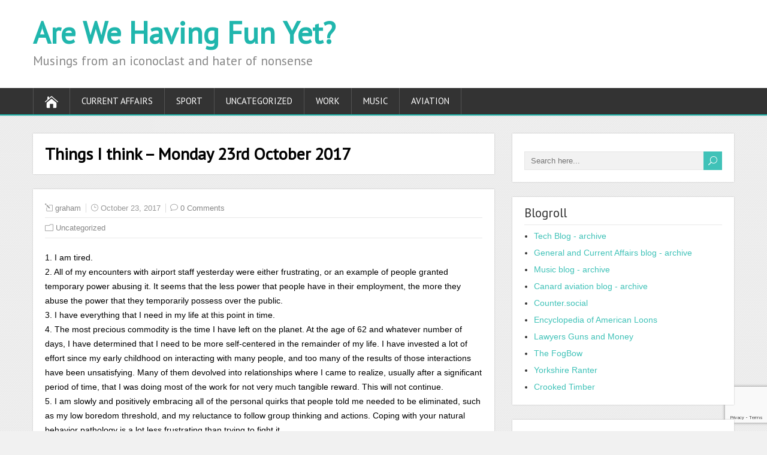

--- FILE ---
content_type: text/html; charset=UTF-8
request_url: https://grahamshevlin.com/things-i-think-monday-23rd-october-2017/
body_size: 59012
content:
<!DOCTYPE html>
<!--[if IE 7]>
<html class="ie ie7" lang="en-US">
<![endif]-->
<!--[if IE 8]>
<html class="ie ie8" lang="en-US">
<![endif]-->
<!--[if !(IE 7) | !(IE 8)  ]><!-->
<html lang="en-US">
<!--<![endif]-->
<head>
  <meta charset="UTF-8" /> 
  <meta name="viewport" content="width=device-width" />  
 
  <link rel="pingback" href="https://grahamshevlin.com/xmlrpc.php"> 
<title>Things I think &#8211; Monday 23rd October 2017 &#8211; Are We Having Fun Yet?</title>
<meta name='robots' content='max-image-preview:large' />
<link rel='dns-prefetch' href='//www.google.com' />
<link rel='dns-prefetch' href='//secure.gravatar.com' />
<link rel='dns-prefetch' href='//fonts.googleapis.com' />
<link rel='dns-prefetch' href='//v0.wordpress.com' />
<link rel="alternate" type="application/rss+xml" title="Are We Having Fun Yet? &raquo; Feed" href="https://grahamshevlin.com/feed/" />
<link rel="alternate" type="application/rss+xml" title="Are We Having Fun Yet? &raquo; Comments Feed" href="https://grahamshevlin.com/comments/feed/" />
<link rel="alternate" type="application/rss+xml" title="Are We Having Fun Yet? &raquo; Things I think &#8211; Monday 23rd October 2017 Comments Feed" href="https://grahamshevlin.com/things-i-think-monday-23rd-october-2017/feed/" />
<script type="text/javascript">
window._wpemojiSettings = {"baseUrl":"https:\/\/s.w.org\/images\/core\/emoji\/14.0.0\/72x72\/","ext":".png","svgUrl":"https:\/\/s.w.org\/images\/core\/emoji\/14.0.0\/svg\/","svgExt":".svg","source":{"concatemoji":"https:\/\/grahamshevlin.com\/wp-includes\/js\/wp-emoji-release.min.js?ver=6.2.8"}};
/*! This file is auto-generated */
!function(e,a,t){var n,r,o,i=a.createElement("canvas"),p=i.getContext&&i.getContext("2d");function s(e,t){p.clearRect(0,0,i.width,i.height),p.fillText(e,0,0);e=i.toDataURL();return p.clearRect(0,0,i.width,i.height),p.fillText(t,0,0),e===i.toDataURL()}function c(e){var t=a.createElement("script");t.src=e,t.defer=t.type="text/javascript",a.getElementsByTagName("head")[0].appendChild(t)}for(o=Array("flag","emoji"),t.supports={everything:!0,everythingExceptFlag:!0},r=0;r<o.length;r++)t.supports[o[r]]=function(e){if(p&&p.fillText)switch(p.textBaseline="top",p.font="600 32px Arial",e){case"flag":return s("\ud83c\udff3\ufe0f\u200d\u26a7\ufe0f","\ud83c\udff3\ufe0f\u200b\u26a7\ufe0f")?!1:!s("\ud83c\uddfa\ud83c\uddf3","\ud83c\uddfa\u200b\ud83c\uddf3")&&!s("\ud83c\udff4\udb40\udc67\udb40\udc62\udb40\udc65\udb40\udc6e\udb40\udc67\udb40\udc7f","\ud83c\udff4\u200b\udb40\udc67\u200b\udb40\udc62\u200b\udb40\udc65\u200b\udb40\udc6e\u200b\udb40\udc67\u200b\udb40\udc7f");case"emoji":return!s("\ud83e\udef1\ud83c\udffb\u200d\ud83e\udef2\ud83c\udfff","\ud83e\udef1\ud83c\udffb\u200b\ud83e\udef2\ud83c\udfff")}return!1}(o[r]),t.supports.everything=t.supports.everything&&t.supports[o[r]],"flag"!==o[r]&&(t.supports.everythingExceptFlag=t.supports.everythingExceptFlag&&t.supports[o[r]]);t.supports.everythingExceptFlag=t.supports.everythingExceptFlag&&!t.supports.flag,t.DOMReady=!1,t.readyCallback=function(){t.DOMReady=!0},t.supports.everything||(n=function(){t.readyCallback()},a.addEventListener?(a.addEventListener("DOMContentLoaded",n,!1),e.addEventListener("load",n,!1)):(e.attachEvent("onload",n),a.attachEvent("onreadystatechange",function(){"complete"===a.readyState&&t.readyCallback()})),(e=t.source||{}).concatemoji?c(e.concatemoji):e.wpemoji&&e.twemoji&&(c(e.twemoji),c(e.wpemoji)))}(window,document,window._wpemojiSettings);
</script>
<style type="text/css">
img.wp-smiley,
img.emoji {
	display: inline !important;
	border: none !important;
	box-shadow: none !important;
	height: 1em !important;
	width: 1em !important;
	margin: 0 0.07em !important;
	vertical-align: -0.1em !important;
	background: none !important;
	padding: 0 !important;
}
</style>
	<link rel='stylesheet' id='wp-block-library-css' href='https://grahamshevlin.com/wp-includes/css/dist/block-library/style.min.css?ver=6.2.8' type='text/css' media='all' />
<style id='wp-block-library-inline-css' type='text/css'>
.has-text-align-justify{text-align:justify;}
</style>
<link rel='stylesheet' id='mediaelement-css' href='https://grahamshevlin.com/wp-includes/js/mediaelement/mediaelementplayer-legacy.min.css?ver=4.2.17' type='text/css' media='all' />
<link rel='stylesheet' id='wp-mediaelement-css' href='https://grahamshevlin.com/wp-includes/js/mediaelement/wp-mediaelement.min.css?ver=6.2.8' type='text/css' media='all' />
<link rel='stylesheet' id='classic-theme-styles-css' href='https://grahamshevlin.com/wp-includes/css/classic-themes.min.css?ver=6.2.8' type='text/css' media='all' />
<style id='global-styles-inline-css' type='text/css'>
body{--wp--preset--color--black: #000000;--wp--preset--color--cyan-bluish-gray: #abb8c3;--wp--preset--color--white: #ffffff;--wp--preset--color--pale-pink: #f78da7;--wp--preset--color--vivid-red: #cf2e2e;--wp--preset--color--luminous-vivid-orange: #ff6900;--wp--preset--color--luminous-vivid-amber: #fcb900;--wp--preset--color--light-green-cyan: #7bdcb5;--wp--preset--color--vivid-green-cyan: #00d084;--wp--preset--color--pale-cyan-blue: #8ed1fc;--wp--preset--color--vivid-cyan-blue: #0693e3;--wp--preset--color--vivid-purple: #9b51e0;--wp--preset--gradient--vivid-cyan-blue-to-vivid-purple: linear-gradient(135deg,rgba(6,147,227,1) 0%,rgb(155,81,224) 100%);--wp--preset--gradient--light-green-cyan-to-vivid-green-cyan: linear-gradient(135deg,rgb(122,220,180) 0%,rgb(0,208,130) 100%);--wp--preset--gradient--luminous-vivid-amber-to-luminous-vivid-orange: linear-gradient(135deg,rgba(252,185,0,1) 0%,rgba(255,105,0,1) 100%);--wp--preset--gradient--luminous-vivid-orange-to-vivid-red: linear-gradient(135deg,rgba(255,105,0,1) 0%,rgb(207,46,46) 100%);--wp--preset--gradient--very-light-gray-to-cyan-bluish-gray: linear-gradient(135deg,rgb(238,238,238) 0%,rgb(169,184,195) 100%);--wp--preset--gradient--cool-to-warm-spectrum: linear-gradient(135deg,rgb(74,234,220) 0%,rgb(151,120,209) 20%,rgb(207,42,186) 40%,rgb(238,44,130) 60%,rgb(251,105,98) 80%,rgb(254,248,76) 100%);--wp--preset--gradient--blush-light-purple: linear-gradient(135deg,rgb(255,206,236) 0%,rgb(152,150,240) 100%);--wp--preset--gradient--blush-bordeaux: linear-gradient(135deg,rgb(254,205,165) 0%,rgb(254,45,45) 50%,rgb(107,0,62) 100%);--wp--preset--gradient--luminous-dusk: linear-gradient(135deg,rgb(255,203,112) 0%,rgb(199,81,192) 50%,rgb(65,88,208) 100%);--wp--preset--gradient--pale-ocean: linear-gradient(135deg,rgb(255,245,203) 0%,rgb(182,227,212) 50%,rgb(51,167,181) 100%);--wp--preset--gradient--electric-grass: linear-gradient(135deg,rgb(202,248,128) 0%,rgb(113,206,126) 100%);--wp--preset--gradient--midnight: linear-gradient(135deg,rgb(2,3,129) 0%,rgb(40,116,252) 100%);--wp--preset--duotone--dark-grayscale: url('#wp-duotone-dark-grayscale');--wp--preset--duotone--grayscale: url('#wp-duotone-grayscale');--wp--preset--duotone--purple-yellow: url('#wp-duotone-purple-yellow');--wp--preset--duotone--blue-red: url('#wp-duotone-blue-red');--wp--preset--duotone--midnight: url('#wp-duotone-midnight');--wp--preset--duotone--magenta-yellow: url('#wp-duotone-magenta-yellow');--wp--preset--duotone--purple-green: url('#wp-duotone-purple-green');--wp--preset--duotone--blue-orange: url('#wp-duotone-blue-orange');--wp--preset--font-size--small: 13px;--wp--preset--font-size--medium: 20px;--wp--preset--font-size--large: 36px;--wp--preset--font-size--x-large: 42px;--wp--preset--spacing--20: 0.44rem;--wp--preset--spacing--30: 0.67rem;--wp--preset--spacing--40: 1rem;--wp--preset--spacing--50: 1.5rem;--wp--preset--spacing--60: 2.25rem;--wp--preset--spacing--70: 3.38rem;--wp--preset--spacing--80: 5.06rem;--wp--preset--shadow--natural: 6px 6px 9px rgba(0, 0, 0, 0.2);--wp--preset--shadow--deep: 12px 12px 50px rgba(0, 0, 0, 0.4);--wp--preset--shadow--sharp: 6px 6px 0px rgba(0, 0, 0, 0.2);--wp--preset--shadow--outlined: 6px 6px 0px -3px rgba(255, 255, 255, 1), 6px 6px rgba(0, 0, 0, 1);--wp--preset--shadow--crisp: 6px 6px 0px rgba(0, 0, 0, 1);}:where(.is-layout-flex){gap: 0.5em;}body .is-layout-flow > .alignleft{float: left;margin-inline-start: 0;margin-inline-end: 2em;}body .is-layout-flow > .alignright{float: right;margin-inline-start: 2em;margin-inline-end: 0;}body .is-layout-flow > .aligncenter{margin-left: auto !important;margin-right: auto !important;}body .is-layout-constrained > .alignleft{float: left;margin-inline-start: 0;margin-inline-end: 2em;}body .is-layout-constrained > .alignright{float: right;margin-inline-start: 2em;margin-inline-end: 0;}body .is-layout-constrained > .aligncenter{margin-left: auto !important;margin-right: auto !important;}body .is-layout-constrained > :where(:not(.alignleft):not(.alignright):not(.alignfull)){max-width: var(--wp--style--global--content-size);margin-left: auto !important;margin-right: auto !important;}body .is-layout-constrained > .alignwide{max-width: var(--wp--style--global--wide-size);}body .is-layout-flex{display: flex;}body .is-layout-flex{flex-wrap: wrap;align-items: center;}body .is-layout-flex > *{margin: 0;}:where(.wp-block-columns.is-layout-flex){gap: 2em;}.has-black-color{color: var(--wp--preset--color--black) !important;}.has-cyan-bluish-gray-color{color: var(--wp--preset--color--cyan-bluish-gray) !important;}.has-white-color{color: var(--wp--preset--color--white) !important;}.has-pale-pink-color{color: var(--wp--preset--color--pale-pink) !important;}.has-vivid-red-color{color: var(--wp--preset--color--vivid-red) !important;}.has-luminous-vivid-orange-color{color: var(--wp--preset--color--luminous-vivid-orange) !important;}.has-luminous-vivid-amber-color{color: var(--wp--preset--color--luminous-vivid-amber) !important;}.has-light-green-cyan-color{color: var(--wp--preset--color--light-green-cyan) !important;}.has-vivid-green-cyan-color{color: var(--wp--preset--color--vivid-green-cyan) !important;}.has-pale-cyan-blue-color{color: var(--wp--preset--color--pale-cyan-blue) !important;}.has-vivid-cyan-blue-color{color: var(--wp--preset--color--vivid-cyan-blue) !important;}.has-vivid-purple-color{color: var(--wp--preset--color--vivid-purple) !important;}.has-black-background-color{background-color: var(--wp--preset--color--black) !important;}.has-cyan-bluish-gray-background-color{background-color: var(--wp--preset--color--cyan-bluish-gray) !important;}.has-white-background-color{background-color: var(--wp--preset--color--white) !important;}.has-pale-pink-background-color{background-color: var(--wp--preset--color--pale-pink) !important;}.has-vivid-red-background-color{background-color: var(--wp--preset--color--vivid-red) !important;}.has-luminous-vivid-orange-background-color{background-color: var(--wp--preset--color--luminous-vivid-orange) !important;}.has-luminous-vivid-amber-background-color{background-color: var(--wp--preset--color--luminous-vivid-amber) !important;}.has-light-green-cyan-background-color{background-color: var(--wp--preset--color--light-green-cyan) !important;}.has-vivid-green-cyan-background-color{background-color: var(--wp--preset--color--vivid-green-cyan) !important;}.has-pale-cyan-blue-background-color{background-color: var(--wp--preset--color--pale-cyan-blue) !important;}.has-vivid-cyan-blue-background-color{background-color: var(--wp--preset--color--vivid-cyan-blue) !important;}.has-vivid-purple-background-color{background-color: var(--wp--preset--color--vivid-purple) !important;}.has-black-border-color{border-color: var(--wp--preset--color--black) !important;}.has-cyan-bluish-gray-border-color{border-color: var(--wp--preset--color--cyan-bluish-gray) !important;}.has-white-border-color{border-color: var(--wp--preset--color--white) !important;}.has-pale-pink-border-color{border-color: var(--wp--preset--color--pale-pink) !important;}.has-vivid-red-border-color{border-color: var(--wp--preset--color--vivid-red) !important;}.has-luminous-vivid-orange-border-color{border-color: var(--wp--preset--color--luminous-vivid-orange) !important;}.has-luminous-vivid-amber-border-color{border-color: var(--wp--preset--color--luminous-vivid-amber) !important;}.has-light-green-cyan-border-color{border-color: var(--wp--preset--color--light-green-cyan) !important;}.has-vivid-green-cyan-border-color{border-color: var(--wp--preset--color--vivid-green-cyan) !important;}.has-pale-cyan-blue-border-color{border-color: var(--wp--preset--color--pale-cyan-blue) !important;}.has-vivid-cyan-blue-border-color{border-color: var(--wp--preset--color--vivid-cyan-blue) !important;}.has-vivid-purple-border-color{border-color: var(--wp--preset--color--vivid-purple) !important;}.has-vivid-cyan-blue-to-vivid-purple-gradient-background{background: var(--wp--preset--gradient--vivid-cyan-blue-to-vivid-purple) !important;}.has-light-green-cyan-to-vivid-green-cyan-gradient-background{background: var(--wp--preset--gradient--light-green-cyan-to-vivid-green-cyan) !important;}.has-luminous-vivid-amber-to-luminous-vivid-orange-gradient-background{background: var(--wp--preset--gradient--luminous-vivid-amber-to-luminous-vivid-orange) !important;}.has-luminous-vivid-orange-to-vivid-red-gradient-background{background: var(--wp--preset--gradient--luminous-vivid-orange-to-vivid-red) !important;}.has-very-light-gray-to-cyan-bluish-gray-gradient-background{background: var(--wp--preset--gradient--very-light-gray-to-cyan-bluish-gray) !important;}.has-cool-to-warm-spectrum-gradient-background{background: var(--wp--preset--gradient--cool-to-warm-spectrum) !important;}.has-blush-light-purple-gradient-background{background: var(--wp--preset--gradient--blush-light-purple) !important;}.has-blush-bordeaux-gradient-background{background: var(--wp--preset--gradient--blush-bordeaux) !important;}.has-luminous-dusk-gradient-background{background: var(--wp--preset--gradient--luminous-dusk) !important;}.has-pale-ocean-gradient-background{background: var(--wp--preset--gradient--pale-ocean) !important;}.has-electric-grass-gradient-background{background: var(--wp--preset--gradient--electric-grass) !important;}.has-midnight-gradient-background{background: var(--wp--preset--gradient--midnight) !important;}.has-small-font-size{font-size: var(--wp--preset--font-size--small) !important;}.has-medium-font-size{font-size: var(--wp--preset--font-size--medium) !important;}.has-large-font-size{font-size: var(--wp--preset--font-size--large) !important;}.has-x-large-font-size{font-size: var(--wp--preset--font-size--x-large) !important;}
.wp-block-navigation a:where(:not(.wp-element-button)){color: inherit;}
:where(.wp-block-columns.is-layout-flex){gap: 2em;}
.wp-block-pullquote{font-size: 1.5em;line-height: 1.6;}
</style>
<link rel='stylesheet' id='shootingstar-style-turquoise-css' href='https://grahamshevlin.com/wp-content/themes/shootingstar/css/colors/turquoise.css?ver=6.2.8' type='text/css' media='all' />
<link rel='stylesheet' id='shootingstar-style-css' href='https://grahamshevlin.com/wp-content/themes/shootingstar/style.css?ver=6.2.8' type='text/css' media='all' />
<style id='shootingstar-style-inline-css' type='text/css'>
#wrapper #header .header-content .site-title, #wrapper #header .header-content .site-description, #wrapper #header .header-content .header-logo { max-width: 100%; }
</style>
<link rel='stylesheet' id='shootingstar-elegantfont-css' href='https://grahamshevlin.com/wp-content/themes/shootingstar/css/elegantfont.css?ver=6.2.8' type='text/css' media='all' />
<link rel='stylesheet' id='shootingstar-google-font-default-css' href='//fonts.googleapis.com/css?family=PT+Sans&#038;subset=latin%2Clatin-ext&#038;ver=6.2.8' type='text/css' media='all' />
<link rel='stylesheet' id='social-logos-css' href='https://grahamshevlin.com/wp-content/plugins/jetpack/_inc/social-logos/social-logos.min.css?ver=10.8.2' type='text/css' media='all' />
<link rel='stylesheet' id='jetpack_css-css' href='https://grahamshevlin.com/wp-content/plugins/jetpack/css/jetpack.css?ver=10.8.2' type='text/css' media='all' />
<script type='text/javascript' src='https://grahamshevlin.com/wp-includes/js/jquery/jquery.min.js?ver=3.6.4' id='jquery-core-js'></script>
<script type='text/javascript' src='https://grahamshevlin.com/wp-includes/js/jquery/jquery-migrate.min.js?ver=3.4.0' id='jquery-migrate-js'></script>
<!--[if lt IE 9]>
<script type='text/javascript' src='https://grahamshevlin.com/wp-content/themes/shootingstar/js/html5.min.js?ver=3.7.2' id='shootingstar-html5-ie-js'></script>
<![endif]-->
<link rel="https://api.w.org/" href="https://grahamshevlin.com/wp-json/" /><link rel="alternate" type="application/json" href="https://grahamshevlin.com/wp-json/wp/v2/posts/1993" /><link rel="EditURI" type="application/rsd+xml" title="RSD" href="https://grahamshevlin.com/xmlrpc.php?rsd" />
<link rel="wlwmanifest" type="application/wlwmanifest+xml" href="https://grahamshevlin.com/wp-includes/wlwmanifest.xml" />
<meta name="generator" content="WordPress 6.2.8" />
<link rel="canonical" href="https://grahamshevlin.com/things-i-think-monday-23rd-october-2017/" />
<link rel='shortlink' href='https://wp.me/p59FVH-w9' />
<link rel="alternate" type="application/json+oembed" href="https://grahamshevlin.com/wp-json/oembed/1.0/embed?url=https%3A%2F%2Fgrahamshevlin.com%2Fthings-i-think-monday-23rd-october-2017%2F" />
<link rel="alternate" type="text/xml+oembed" href="https://grahamshevlin.com/wp-json/oembed/1.0/embed?url=https%3A%2F%2Fgrahamshevlin.com%2Fthings-i-think-monday-23rd-october-2017%2F&#038;format=xml" />
<style type='text/css'>img#wpstats{display:none}</style>
	<!--[if IE]>
<style type="text/css" media="screen">
#header, #wrapper-footer, #nav-below, #infscr-loading, .entry-content, .sidebar-widget, .search .navigation, .entry-headline-wrapper, .post-entry {
        behavior: url("https://grahamshevlin.com/wp-content/themes/shootingstar/css/pie/PIE.php");
        zoom: 1;
}
</style>
<![endif]-->
<style type="text/css">.recentcomments a{display:inline !important;padding:0 !important;margin:0 !important;}</style>
<style type="text/css"></style>

<!-- Jetpack Open Graph Tags -->
<meta property="og:type" content="article" />
<meta property="og:title" content="Things I think &#8211; Monday 23rd October 2017" />
<meta property="og:url" content="https://grahamshevlin.com/things-i-think-monday-23rd-october-2017/" />
<meta property="og:description" content="1. I am tired. 2. All of my encounters with airport staff yesterday were either frustrating, or an example of people granted temporary power abusing it. It seems that the less power that people hav…" />
<meta property="article:published_time" content="2017-10-23T14:44:53+00:00" />
<meta property="article:modified_time" content="2017-10-23T14:44:53+00:00" />
<meta property="og:site_name" content="Are We Having Fun Yet?" />
<meta property="og:image" content="https://s0.wp.com/i/blank.jpg" />
<meta property="og:image:alt" content="" />
<meta property="og:locale" content="en_US" />
<meta name="twitter:creator" content="@gshevlin" />
<meta name="twitter:site" content="@gshevlin" />
<meta name="twitter:text:title" content="Things I think &#8211; Monday 23rd October 2017" />
<meta name="twitter:card" content="summary" />

<!-- End Jetpack Open Graph Tags -->
<style>
.synved-social-resolution-single {
display: inline-block;
}
.synved-social-resolution-normal {
display: inline-block;
}
.synved-social-resolution-hidef {
display: none;
}

@media only screen and (min--moz-device-pixel-ratio: 2),
only screen and (-o-min-device-pixel-ratio: 2/1),
only screen and (-webkit-min-device-pixel-ratio: 2),
only screen and (min-device-pixel-ratio: 2),
only screen and (min-resolution: 2dppx),
only screen and (min-resolution: 192dpi) {
	.synved-social-resolution-normal {
	display: none;
	}
	.synved-social-resolution-hidef {
	display: inline-block;
	}
}
</style>  
</head>
 
<body class="post-template-default single single-post postid-1993 single-format-standard" id="wrapper">
<div class="pattern"></div> 
   
<div id="container">
  <header id="header">
    
  <div class="header-content-wrapper">
    <div class="header-content">
      <p class="site-title"><a href="https://grahamshevlin.com/">Are We Having Fun Yet?</a></p>
      <p class="site-description">Musings from an iconoclast and hater of nonsense</p>
    </div>
  </div>
  <div class="menu-box-container">
  <div class="menu-box-wrapper">
    <div class="menu-box">
      <a class="link-home" href="https://grahamshevlin.com/"><i class="icon_house" aria-hidden="true"></i></a>
<div class="menu-main-container"><ul id="nav" class="menu"><li id="menu-item-230" class="menu-item menu-item-type-taxonomy menu-item-object-category menu-item-230"><a href="https://grahamshevlin.com/category/current-affairs/">Current Affairs</a></li>
<li id="menu-item-231" class="menu-item menu-item-type-taxonomy menu-item-object-category menu-item-231"><a href="https://grahamshevlin.com/category/sport/">Sport</a></li>
<li id="menu-item-232" class="menu-item menu-item-type-taxonomy menu-item-object-category current-post-ancestor current-menu-parent current-post-parent menu-item-232"><a href="https://grahamshevlin.com/category/uncategorized/">Uncategorized</a></li>
<li id="menu-item-233" class="menu-item menu-item-type-taxonomy menu-item-object-category menu-item-233"><a href="https://grahamshevlin.com/category/work/">Work</a></li>
<li id="menu-item-234" class="menu-item menu-item-type-taxonomy menu-item-object-category menu-item-234"><a href="https://grahamshevlin.com/category/music/">Music</a></li>
<li id="menu-item-235" class="menu-item menu-item-type-taxonomy menu-item-object-category menu-item-235"><a href="https://grahamshevlin.com/category/aviation/">Aviation</a></li>
</ul></div>    </div>
  </div>
  </div>
    
  </header> <!-- end of header -->

<div id="main-content-wrapper">
<div id="main-content">
<div id="content" class="hentry"><div class="entry-headline-wrapper">
  <div class="entry-headline-wrapper-inner">
    <h1 class="entry-headline title single-title entry-title">Things I think &#8211; Monday 23rd October 2017</h1>
  </div>
</div>
<div class="entry-content">
  <div class="entry-content-inner">
    <p class="post-meta">
      <span class="post-info-author vcard author"><i class="icon_pencil-edit" aria-hidden="true"></i><span class="fn"><a href="https://grahamshevlin.com/author/graham/" title="Posts by graham" rel="author">graham</a></span></span>
      <span class="post-info-date post_date date updated"><i class="icon_clock_alt" aria-hidden="true"></i>October 23, 2017</span>
      <span class="post-info-comments"><i class="icon_comment_alt" aria-hidden="true"></i><a href="https://grahamshevlin.com/things-i-think-monday-23rd-october-2017/#respond">0 Comments</a></span>
    </p>
    <div class="post-info">
      <p class="post-category"><span class="post-info-category"><i class="icon_folder-alt" aria-hidden="true"></i><a href="https://grahamshevlin.com/category/uncategorized/" rel="category tag">Uncategorized</a></span></p>
      <p class="post-tags"></p>
    </div>
<p>1.	I am tired.<br />
2.	All of my encounters with airport staff yesterday were either frustrating, or an example of people granted temporary power abusing it.  It seems that the less power that people have in their employment, the more they abuse the power that they temporarily possess over the public.<br />
3.	I have everything that I need in my life at this point in time.<br />
4.	The most precious commodity is the time I have left on the planet. At the age of 62 and whatever number of days, I have determined that I need to be more self-centered in the remainder of my life. I have invested a lot of effort since my early childhood on interacting with many people, and too many of the results of those interactions have been unsatisfying. Many of them devolved into relationships where I came to realize, usually after a significant period of time, that I was doing most of the work for not very much tangible reward. This will not continue.<br />
5.	I am slowly and positively embracing all of the personal quirks that people told me needed to be eliminated, such as my low boredom threshold, and my reluctance to follow group thinking and actions. Coping with your natural behavior pathology is a lot less frustrating than trying to fight it.<br />
6.	Social media is becoming a place where I will spend less time. It has become a toxic environment. I will decline to participate in interactions if I can immediately determine that the person or persons on the other side of the interaction is not interested in a good-faith exchange of views.<br />
7.	My book writing represents my chance to create something that will endure after my death. This will be my art, my children. I will devote most of my non-work energy to it in the next 3 years.<br />
8.	I will move into a new phase of my life on or before my 67th birthday, no matter what happens with book writing.<br />
9.	Music is more important than ever in my life.<br />
10.	Stuff is an encumbrance. I intend to try and dispose of it over the next 2 years. </p>
<a class="synved-social-button synved-social-button-follow synved-social-size-24 synved-social-resolution-single synved-social-provider-facebook nolightbox" data-provider="facebook" target="_blank" rel="nofollow" title="Follow us on Facebook" href="https://www.facebook.com/grahamshevlin" style="font-size: 0px;width:24px;height:24px;margin:0;margin-bottom:5px;margin-right:5px"><img alt="Facebook" title="Follow us on Facebook" class="synved-share-image synved-social-image synved-social-image-follow" width="24" height="24" style="display: inline;width:24px;height:24px;margin: 0;padding: 0;border: none" src="https://grahamshevlin.com/wp-content/plugins/social-media-feather/synved-social/image/social/regular/48x48/facebook.png" /></a><a class="synved-social-button synved-social-button-follow synved-social-size-24 synved-social-resolution-single synved-social-provider-twitter nolightbox" data-provider="twitter" target="_blank" rel="nofollow" title="Follow us on Twitter" href="https://twitter.com/gshevlin" style="font-size: 0px;width:24px;height:24px;margin:0;margin-bottom:5px;margin-right:5px"><img alt="twitter" title="Follow us on Twitter" class="synved-share-image synved-social-image synved-social-image-follow" width="24" height="24" style="display: inline;width:24px;height:24px;margin: 0;padding: 0;border: none" src="https://grahamshevlin.com/wp-content/plugins/social-media-feather/synved-social/image/social/regular/48x48/twitter.png" /></a><a class="synved-social-button synved-social-button-follow synved-social-size-24 synved-social-resolution-single synved-social-provider-linkedin nolightbox" data-provider="linkedin" target="_blank" rel="nofollow" title="Find us on Linkedin" href="https://www.linkedin.com/in/yourid" style="font-size: 0px;width:24px;height:24px;margin:0;margin-bottom:5px;margin-right:5px"><img alt="linkedin" title="Find us on Linkedin" class="synved-share-image synved-social-image synved-social-image-follow" width="24" height="24" style="display: inline;width:24px;height:24px;margin: 0;padding: 0;border: none" src="https://grahamshevlin.com/wp-content/plugins/social-media-feather/synved-social/image/social/regular/48x48/linkedin.png" /></a><a class="synved-social-button synved-social-button-follow synved-social-size-24 synved-social-resolution-single synved-social-provider-rss nolightbox" data-provider="rss" target="_blank" rel="nofollow" title="Subscribe to our RSS Feed" href="https://feeds.feedburner.com/MyFeedName" style="font-size: 0px;width:24px;height:24px;margin:0;margin-bottom:5px;margin-right:5px"><img alt="rss" title="Subscribe to our RSS Feed" class="synved-share-image synved-social-image synved-social-image-follow" width="24" height="24" style="display: inline;width:24px;height:24px;margin: 0;padding: 0;border: none" src="https://grahamshevlin.com/wp-content/plugins/social-media-feather/synved-social/image/social/regular/48x48/rss.png" /></a><a class="synved-social-button synved-social-button-follow synved-social-size-24 synved-social-resolution-single synved-social-provider-youtube nolightbox" data-provider="youtube" target="_blank" rel="nofollow" title="Find us on YouTube" href="https://www.youtube.com/MyYouTubeName" style="font-size: 0px;width:24px;height:24px;margin:0;margin-bottom:5px"><img alt="youtube" title="Find us on YouTube" class="synved-share-image synved-social-image synved-social-image-follow" width="24" height="24" style="display: inline;width:24px;height:24px;margin: 0;padding: 0;border: none" src="https://grahamshevlin.com/wp-content/plugins/social-media-feather/synved-social/image/social/regular/48x48/youtube.png" /></a><br/><a class="synved-social-button synved-social-button-share synved-social-size-24 synved-social-resolution-single synved-social-provider-facebook nolightbox" data-provider="facebook" target="_blank" rel="nofollow" title="Share on Facebook" href="https://www.facebook.com/sharer.php?u=https%3A%2F%2Fgrahamshevlin.com%2Fthings-i-think-monday-23rd-october-2017%2F&#038;t=Things%20I%20think%20%E2%80%93%20Monday%2023rd%20October%202017&#038;s=100&#038;p&#091;url&#093;=https%3A%2F%2Fgrahamshevlin.com%2Fthings-i-think-monday-23rd-october-2017%2F&#038;p&#091;images&#093;&#091;0&#093;=&#038;p&#091;title&#093;=Things%20I%20think%20%E2%80%93%20Monday%2023rd%20October%202017" style="font-size: 0px;width:24px;height:24px;margin:0;margin-bottom:5px;margin-right:5px"><img alt="Facebook" title="Share on Facebook" class="synved-share-image synved-social-image synved-social-image-share" width="24" height="24" style="display: inline;width:24px;height:24px;margin: 0;padding: 0;border: none" src="https://grahamshevlin.com/wp-content/plugins/social-media-feather/synved-social/image/social/regular/48x48/facebook.png" /></a><a class="synved-social-button synved-social-button-share synved-social-size-24 synved-social-resolution-single synved-social-provider-twitter nolightbox" data-provider="twitter" target="_blank" rel="nofollow" title="Share on Twitter" href="https://twitter.com/intent/tweet?url=https%3A%2F%2Fgrahamshevlin.com%2Fthings-i-think-monday-23rd-october-2017%2F&#038;text=New%20post%20from%20Are%20We%20Having%20Fun%20Yet%20" style="font-size: 0px;width:24px;height:24px;margin:0;margin-bottom:5px;margin-right:5px"><img alt="twitter" title="Share on Twitter" class="synved-share-image synved-social-image synved-social-image-share" width="24" height="24" style="display: inline;width:24px;height:24px;margin: 0;padding: 0;border: none" src="https://grahamshevlin.com/wp-content/plugins/social-media-feather/synved-social/image/social/regular/48x48/twitter.png" /></a><a class="synved-social-button synved-social-button-share synved-social-size-24 synved-social-resolution-single synved-social-provider-reddit nolightbox" data-provider="reddit" target="_blank" rel="nofollow" title="Share on Reddit" href="https://www.reddit.com/submit?url=https%3A%2F%2Fgrahamshevlin.com%2Fthings-i-think-monday-23rd-october-2017%2F&#038;title=Things%20I%20think%20%E2%80%93%20Monday%2023rd%20October%202017" style="font-size: 0px;width:24px;height:24px;margin:0;margin-bottom:5px;margin-right:5px"><img alt="reddit" title="Share on Reddit" class="synved-share-image synved-social-image synved-social-image-share" width="24" height="24" style="display: inline;width:24px;height:24px;margin: 0;padding: 0;border: none" src="https://grahamshevlin.com/wp-content/plugins/social-media-feather/synved-social/image/social/regular/48x48/reddit.png" /></a><a class="synved-social-button synved-social-button-share synved-social-size-24 synved-social-resolution-single synved-social-provider-pinterest nolightbox" data-provider="pinterest" target="_blank" rel="nofollow" title="Pin it with Pinterest" href="https://pinterest.com/pin/create/button/?url=https%3A%2F%2Fgrahamshevlin.com%2Fthings-i-think-monday-23rd-october-2017%2F&#038;media=&#038;description=Things%20I%20think%20%E2%80%93%20Monday%2023rd%20October%202017" style="font-size: 0px;width:24px;height:24px;margin:0;margin-bottom:5px;margin-right:5px"><img alt="pinterest" title="Pin it with Pinterest" class="synved-share-image synved-social-image synved-social-image-share" width="24" height="24" style="display: inline;width:24px;height:24px;margin: 0;padding: 0;border: none" src="https://grahamshevlin.com/wp-content/plugins/social-media-feather/synved-social/image/social/regular/48x48/pinterest.png" /></a><a class="synved-social-button synved-social-button-share synved-social-size-24 synved-social-resolution-single synved-social-provider-linkedin nolightbox" data-provider="linkedin" target="_blank" rel="nofollow" title="Share on Linkedin" href="https://www.linkedin.com/shareArticle?mini=true&#038;url=https%3A%2F%2Fgrahamshevlin.com%2Fthings-i-think-monday-23rd-october-2017%2F&#038;title=Things%20I%20think%20%E2%80%93%20Monday%2023rd%20October%202017" style="font-size: 0px;width:24px;height:24px;margin:0;margin-bottom:5px;margin-right:5px"><img alt="linkedin" title="Share on Linkedin" class="synved-share-image synved-social-image synved-social-image-share" width="24" height="24" style="display: inline;width:24px;height:24px;margin: 0;padding: 0;border: none" src="https://grahamshevlin.com/wp-content/plugins/social-media-feather/synved-social/image/social/regular/48x48/linkedin.png" /></a><a class="synved-social-button synved-social-button-share synved-social-size-24 synved-social-resolution-single synved-social-provider-mail nolightbox" data-provider="mail" rel="nofollow" title="Share by email" href="mailto:?subject=Things%20I%20think%20%E2%80%93%20Monday%2023rd%20October%202017&#038;body=New%20post%20from%20Are%20We%20Having%20Fun%20Yet%20:%20https%3A%2F%2Fgrahamshevlin.com%2Fthings-i-think-monday-23rd-october-2017%2F" style="font-size: 0px;width:24px;height:24px;margin:0;margin-bottom:5px"><img alt="mail" title="Share by email" class="synved-share-image synved-social-image synved-social-image-share" width="24" height="24" style="display: inline;width:24px;height:24px;margin: 0;padding: 0;border: none" src="https://grahamshevlin.com/wp-content/plugins/social-media-feather/synved-social/image/social/regular/48x48/mail.png" /></a><div class="sharedaddy sd-sharing-enabled"><div class="robots-nocontent sd-block sd-social sd-social-icon-text sd-sharing"><h3 class="sd-title">Share this:</h3><div class="sd-content"><ul><li><a href="#" class="sharing-anchor sd-button share-more"><span>Share</span></a></li><li class="share-end"></li></ul><div class="sharing-hidden"><div class="inner" style="display: none;"><ul><li class="share-facebook"><a rel="nofollow noopener noreferrer" data-shared="sharing-facebook-1993" class="share-facebook sd-button share-icon" href="https://grahamshevlin.com/things-i-think-monday-23rd-october-2017/?share=facebook" target="_blank" title="Click to share on Facebook"><span>Facebook</span></a></li><li class="share-reddit"><a rel="nofollow noopener noreferrer" data-shared="" class="share-reddit sd-button share-icon" href="https://grahamshevlin.com/things-i-think-monday-23rd-october-2017/?share=reddit" target="_blank" title="Click to share on Reddit"><span>Reddit</span></a></li><li class="share-end"></li><li class="share-twitter"><a rel="nofollow noopener noreferrer" data-shared="sharing-twitter-1993" class="share-twitter sd-button share-icon" href="https://grahamshevlin.com/things-i-think-monday-23rd-october-2017/?share=twitter" target="_blank" title="Click to share on Twitter"><span>Twitter</span></a></li><li class="share-tumblr"><a rel="nofollow noopener noreferrer" data-shared="" class="share-tumblr sd-button share-icon" href="https://grahamshevlin.com/things-i-think-monday-23rd-october-2017/?share=tumblr" target="_blank" title="Click to share on Tumblr"><span>Tumblr</span></a></li><li class="share-end"></li><li class="share-pinterest"><a rel="nofollow noopener noreferrer" data-shared="sharing-pinterest-1993" class="share-pinterest sd-button share-icon" href="https://grahamshevlin.com/things-i-think-monday-23rd-october-2017/?share=pinterest" target="_blank" title="Click to share on Pinterest"><span>Pinterest</span></a></li><li class="share-end"></li></ul></div></div></div></div></div><div id="shootingstar-post-nav" class="navigation" role="navigation">
	<div class="nav-wrapper">
  <p class="nav-previous"><a href="https://grahamshevlin.com/wellllll-now/" title="Wellllll now...">&larr; Previous post</a></p>
	<p class="nav-next"><a href="https://grahamshevlin.com/statement-of-the-bleeding-obvious/" title="Statement of the bleeding obvious">Next post &rarr;</a></p>
   </div>
</div>
  </div>
</div>


<div class="entry-content">
  <div class="entry-content-inner">
    <div id="comments" class="comments-area">

	
		<div id="respond" class="comment-respond">
		<h3 id="reply-title" class="comment-reply-title">Leave a Comment <small><a rel="nofollow" id="cancel-comment-reply-link" href="/things-i-think-monday-23rd-october-2017/#respond" style="display:none;">Cancel reply</a></small></h3><form action="https://grahamshevlin.com/wp-comments-post.php" method="post" id="commentform" class="comment-form"><p class="comment-notes"><span id="email-notes">Your email address will not be published.</span> <span class="required-field-message">Required fields are marked <span class="required">*</span></span></p><p><label for="comment"></label><textarea id="comment" name="comment" cols="45" rows="8" aria-required="true" placeholder="Comment..."></textarea></p><p class="comment-form-author"><label for="author"></label> <input id="author" name="author" type="text" placeholder="Your name *" value=""  size="30" aria-required='true' /></p>
<p class="comment-form-email"><label for="email"></label> <input id="email" name="email" type="text" placeholder="E-mail *" value="" size="30" aria-required='true' /></p>
<p class="comment-form-url"><label for="url"></label> <input id="url" name="url" type="text" placeholder="Website" value="" size="30" /></p>
<p class="comment-form-cookies-consent"><input id="wp-comment-cookies-consent" name="wp-comment-cookies-consent" type="checkbox" value="yes" /> <label for="wp-comment-cookies-consent">Save my name, email, and website in this browser for the next time I comment.</label></p>
<p class="comment-subscription-form"><input type="checkbox" name="subscribe_comments" id="subscribe_comments" value="subscribe" style="width: auto; -moz-appearance: checkbox; -webkit-appearance: checkbox;" /> <label class="subscribe-label" id="subscribe-label" for="subscribe_comments">Notify me of follow-up comments by email.</label></p><p class="comment-subscription-form"><input type="checkbox" name="subscribe_blog" id="subscribe_blog" value="subscribe" style="width: auto; -moz-appearance: checkbox; -webkit-appearance: checkbox;" /> <label class="subscribe-label" id="subscribe-blog-label" for="subscribe_blog">Notify me of new posts by email.</label></p><p class="form-submit"><input name="submit" type="submit" id="submit" class="submit" value="Post Comment" /> <input type='hidden' name='comment_post_ID' value='1993' id='comment_post_ID' />
<input type='hidden' name='comment_parent' id='comment_parent' value='0' />
</p><p style="display: none;"><input type="hidden" id="akismet_comment_nonce" name="akismet_comment_nonce" value="1800be0518" /></p><div class="inv-recaptcha-holder"></div><p style="display: none !important;" class="akismet-fields-container" data-prefix="ak_"><label>&#916;<textarea name="ak_hp_textarea" cols="45" rows="8" maxlength="100"></textarea></label><input type="hidden" id="ak_js_1" name="ak_js" value="23"/><script>document.getElementById( "ak_js_1" ).setAttribute( "value", ( new Date() ).getTime() );</script></p></form>	</div><!-- #respond -->
	
    </div><!-- #comments .comments-area -->
  </div>
</div>
   
</div> <!-- end of content -->
<aside id="sidebar">
<div id="search-2" class="sidebar-widget widget_search"><div class="sidebar-widget-inner"><form id="searchform" method="get" action="https://grahamshevlin.com/">
  <div class="searchform-wrapper"><input type="text" value="" name="s" id="s" placeholder="Search here..." />
  <input type="submit" class="send icon_search" name="searchsubmit" value="&#x55;" /></div>
</form></div></div><div id="simple-links-2" class="sidebar-widget sl-links-main"><div class="sidebar-widget-inner"> <p class="sidebar-headline">Blogroll</p><ul class="simple-links-list simple-links-2-list" id="simple-links-2-list"><li class="simple-links-item simple-links-widget-item" id="link-1029"><a href="http://grahamshevlin.com/b2evo////index.php?blog=2" title="">Tech Blog - archive</a></li><li class="simple-links-item simple-links-widget-item" id="link-1031"><a href="http://grahamshevlin.com/b2evo////index.php?blog=6" title="">General and Current Affairs blog - archive</a></li><li class="simple-links-item simple-links-widget-item" id="link-1033"><a href="http://grahamshevlin.com/music" title="">Music blog - archive</a></li><li class="simple-links-item simple-links-widget-item" id="link-1035"><a href="http://grahamshevlin.com/b2evo////index.php?blog=3" title="">Canard aviation blog - archive</a></li><li class="simple-links-item simple-links-widget-item" id="link-3002"><a href="https://counter.social" title="">Counter.social</a></li><li class="simple-links-item simple-links-widget-item" id="link-2623"><a href="https://americanloons.blogspot.com/" title="">Encyclopedia of American Loons</a></li><li class="simple-links-item simple-links-widget-item" id="link-2625"><a href="https://lawyersgunsmoneyblog.com" title="">Lawyers Guns and Money</a></li><li class="simple-links-item simple-links-widget-item" id="link-2627"><a href="http://www.thefogbow.com/" title="">The FogBow</a></li><li class="simple-links-item simple-links-widget-item" id="link-2629"><a href="http://www.harrowell.org.uk/blog/" title="">Yorkshire Ranter</a></li><li class="simple-links-item simple-links-widget-item" id="link-2631"><a href="https://crookedtimber.org/" title="">Crooked Timber</a></li></ul><!-- End .simple-links-list --></div></div>
		<div id="recent-posts-2" class="sidebar-widget widget_recent_entries"><div class="sidebar-widget-inner">
		 <p class="sidebar-headline">Recent Posts</p>
		<ul>
											<li>
					<a href="https://grahamshevlin.com/trump-2-0-3-5-month-status/">Trump 2.0 &#8211; 3.5 month Status</a>
									</li>
											<li>
					<a href="https://grahamshevlin.com/the-end-of-the-day-job-approacheth/">The End of the Day Job approacheth&#8230;</a>
									</li>
											<li>
					<a href="https://grahamshevlin.com/welcome-to-2025-buckle-up/">Welcome to 2025 &#8211; Buckle Up</a>
									</li>
											<li>
					<a href="https://grahamshevlin.com/the-bryony-frost-affair-part-4-the-inevitable-occurs/">The Bryony Frost Affair Part 4 &#8211; The Inevitable occurs</a>
									</li>
											<li>
					<a href="https://grahamshevlin.com/bonkers-coaching-changes-nfl-style/">Bonkers NFL coaching changes &#8211; Dallas Cowboys</a>
									</li>
					</ul>

		</div></div><div id="recent-comments-2" class="sidebar-widget widget_recent_comments"><div class="sidebar-widget-inner"> <p class="sidebar-headline">Recent Comments</p><ul id="recentcomments"><li class="recentcomments"><span class="comment-author-link">AL Lamb</span> on <a href="https://grahamshevlin.com/dear-grapevine-colleyville-isd/#comment-14">Dear Grapevine-Colleyville ISD</a></li><li class="recentcomments"><span class="comment-author-link">Derrell</span> on <a href="https://grahamshevlin.com/dear-mississippi/#comment-9">Dear Mississippi</a></li></ul></div></div><div id="archives-2" class="sidebar-widget widget_archive"><div class="sidebar-widget-inner"> <p class="sidebar-headline">Archives</p>
			<ul>
					<li><a href='https://grahamshevlin.com/2025/04/'>April 2025</a></li>
	<li><a href='https://grahamshevlin.com/2025/01/'>January 2025</a></li>
	<li><a href='https://grahamshevlin.com/2024/05/'>May 2024</a></li>
	<li><a href='https://grahamshevlin.com/2023/01/'>January 2023</a></li>
	<li><a href='https://grahamshevlin.com/2022/05/'>May 2022</a></li>
	<li><a href='https://grahamshevlin.com/2022/01/'>January 2022</a></li>
	<li><a href='https://grahamshevlin.com/2021/12/'>December 2021</a></li>
	<li><a href='https://grahamshevlin.com/2021/11/'>November 2021</a></li>
	<li><a href='https://grahamshevlin.com/2021/10/'>October 2021</a></li>
	<li><a href='https://grahamshevlin.com/2021/09/'>September 2021</a></li>
	<li><a href='https://grahamshevlin.com/2021/08/'>August 2021</a></li>
	<li><a href='https://grahamshevlin.com/2021/07/'>July 2021</a></li>
	<li><a href='https://grahamshevlin.com/2021/06/'>June 2021</a></li>
	<li><a href='https://grahamshevlin.com/2021/05/'>May 2021</a></li>
	<li><a href='https://grahamshevlin.com/2021/04/'>April 2021</a></li>
	<li><a href='https://grahamshevlin.com/2021/03/'>March 2021</a></li>
	<li><a href='https://grahamshevlin.com/2021/02/'>February 2021</a></li>
	<li><a href='https://grahamshevlin.com/2021/01/'>January 2021</a></li>
	<li><a href='https://grahamshevlin.com/2020/12/'>December 2020</a></li>
	<li><a href='https://grahamshevlin.com/2020/11/'>November 2020</a></li>
	<li><a href='https://grahamshevlin.com/2020/10/'>October 2020</a></li>
	<li><a href='https://grahamshevlin.com/2020/07/'>July 2020</a></li>
	<li><a href='https://grahamshevlin.com/2020/06/'>June 2020</a></li>
	<li><a href='https://grahamshevlin.com/2020/05/'>May 2020</a></li>
	<li><a href='https://grahamshevlin.com/2019/07/'>July 2019</a></li>
	<li><a href='https://grahamshevlin.com/2019/05/'>May 2019</a></li>
	<li><a href='https://grahamshevlin.com/2019/04/'>April 2019</a></li>
	<li><a href='https://grahamshevlin.com/2019/03/'>March 2019</a></li>
	<li><a href='https://grahamshevlin.com/2018/06/'>June 2018</a></li>
	<li><a href='https://grahamshevlin.com/2018/05/'>May 2018</a></li>
	<li><a href='https://grahamshevlin.com/2018/04/'>April 2018</a></li>
	<li><a href='https://grahamshevlin.com/2018/03/'>March 2018</a></li>
	<li><a href='https://grahamshevlin.com/2018/02/'>February 2018</a></li>
	<li><a href='https://grahamshevlin.com/2018/01/'>January 2018</a></li>
	<li><a href='https://grahamshevlin.com/2017/12/'>December 2017</a></li>
	<li><a href='https://grahamshevlin.com/2017/11/'>November 2017</a></li>
	<li><a href='https://grahamshevlin.com/2017/10/'>October 2017</a></li>
	<li><a href='https://grahamshevlin.com/2017/09/'>September 2017</a></li>
	<li><a href='https://grahamshevlin.com/2017/08/'>August 2017</a></li>
	<li><a href='https://grahamshevlin.com/2017/07/'>July 2017</a></li>
	<li><a href='https://grahamshevlin.com/2017/06/'>June 2017</a></li>
	<li><a href='https://grahamshevlin.com/2017/05/'>May 2017</a></li>
	<li><a href='https://grahamshevlin.com/2017/04/'>April 2017</a></li>
	<li><a href='https://grahamshevlin.com/2017/03/'>March 2017</a></li>
	<li><a href='https://grahamshevlin.com/2017/02/'>February 2017</a></li>
	<li><a href='https://grahamshevlin.com/2017/01/'>January 2017</a></li>
	<li><a href='https://grahamshevlin.com/2016/12/'>December 2016</a></li>
	<li><a href='https://grahamshevlin.com/2016/11/'>November 2016</a></li>
	<li><a href='https://grahamshevlin.com/2016/10/'>October 2016</a></li>
	<li><a href='https://grahamshevlin.com/2016/09/'>September 2016</a></li>
	<li><a href='https://grahamshevlin.com/2016/08/'>August 2016</a></li>
	<li><a href='https://grahamshevlin.com/2016/01/'>January 2016</a></li>
	<li><a href='https://grahamshevlin.com/2015/12/'>December 2015</a></li>
	<li><a href='https://grahamshevlin.com/2015/11/'>November 2015</a></li>
	<li><a href='https://grahamshevlin.com/2015/10/'>October 2015</a></li>
	<li><a href='https://grahamshevlin.com/2015/09/'>September 2015</a></li>
	<li><a href='https://grahamshevlin.com/2015/08/'>August 2015</a></li>
	<li><a href='https://grahamshevlin.com/2015/07/'>July 2015</a></li>
	<li><a href='https://grahamshevlin.com/2015/06/'>June 2015</a></li>
	<li><a href='https://grahamshevlin.com/2015/05/'>May 2015</a></li>
	<li><a href='https://grahamshevlin.com/2015/04/'>April 2015</a></li>
	<li><a href='https://grahamshevlin.com/2015/03/'>March 2015</a></li>
	<li><a href='https://grahamshevlin.com/2015/02/'>February 2015</a></li>
	<li><a href='https://grahamshevlin.com/2015/01/'>January 2015</a></li>
	<li><a href='https://grahamshevlin.com/2014/12/'>December 2014</a></li>
	<li><a href='https://grahamshevlin.com/2014/11/'>November 2014</a></li>
	<li><a href='https://grahamshevlin.com/2014/10/'>October 2014</a></li>
			</ul>

			</div></div><div id="categories-2" class="sidebar-widget widget_categories"><div class="sidebar-widget-inner"> <p class="sidebar-headline">Categories</p>
			<ul>
					<li class="cat-item cat-item-2"><a href="https://grahamshevlin.com/category/announcements/">Announcements</a>
</li>
	<li class="cat-item cat-item-8"><a href="https://grahamshevlin.com/category/aviation/">Aviation</a>
</li>
	<li class="cat-item cat-item-24"><a href="https://grahamshevlin.com/category/stories/bill-down-at-the-bar/">Bill down at the bar</a>
</li>
	<li class="cat-item cat-item-22"><a href="https://grahamshevlin.com/category/communication-and-tells/">Communication and Tells</a>
</li>
	<li class="cat-item cat-item-10"><a href="https://grahamshevlin.com/category/work/corporate-leadership/">Corporate Leadership</a>
</li>
	<li class="cat-item cat-item-9"><a href="https://grahamshevlin.com/category/corporate-realist/">Corporate Realist</a>
</li>
	<li class="cat-item cat-item-5"><a href="https://grahamshevlin.com/category/current-affairs/">Current Affairs</a>
</li>
	<li class="cat-item cat-item-25"><a href="https://grahamshevlin.com/category/current-affairs/current-affairs-uk-and-europe/">Current Affairs &#8211; UK and Europe</a>
</li>
	<li class="cat-item cat-item-3"><a href="https://grahamshevlin.com/category/current-affairs/current-affairs-us/">Current Affairs &#8211; US</a>
</li>
	<li class="cat-item cat-item-12"><a href="https://grahamshevlin.com/category/sport/formula-1/">Formula 1</a>
</li>
	<li class="cat-item cat-item-19"><a href="https://grahamshevlin.com/category/humor/">Humor</a>
</li>
	<li class="cat-item cat-item-4"><a href="https://grahamshevlin.com/category/work/it-and-tech/">IT and Tech</a>
</li>
	<li class="cat-item cat-item-7"><a href="https://grahamshevlin.com/category/music/">Music</a>
</li>
	<li class="cat-item cat-item-14"><a href="https://grahamshevlin.com/category/sport/nfl-sport/">NFL</a>
</li>
	<li class="cat-item cat-item-27"><a href="https://grahamshevlin.com/category/satire/">Satire</a>
</li>
	<li class="cat-item cat-item-23"><a href="https://grahamshevlin.com/category/social-media/">Social Media</a>
</li>
	<li class="cat-item cat-item-11"><a href="https://grahamshevlin.com/category/sport/">Sport</a>
</li>
	<li class="cat-item cat-item-20"><a href="https://grahamshevlin.com/category/stories/">Stories</a>
</li>
	<li class="cat-item cat-item-1"><a href="https://grahamshevlin.com/category/uncategorized/">Uncategorized</a>
</li>
	<li class="cat-item cat-item-6"><a href="https://grahamshevlin.com/category/work/">Work</a>
</li>
			</ul>

			</div></div><div id="meta-2" class="sidebar-widget widget_meta"><div class="sidebar-widget-inner"> <p class="sidebar-headline">Meta</p>
		<ul>
						<li><a href="https://grahamshevlin.com/wp-login.php">Log in</a></li>
			<li><a href="https://grahamshevlin.com/feed/">Entries feed</a></li>
			<li><a href="https://grahamshevlin.com/comments/feed/">Comments feed</a></li>

			<li><a href="https://wordpress.org/">WordPress.org</a></li>
		</ul>

		</div></div></aside> <!-- end of sidebar -->
</div> <!-- end of main-content -->
</div> <!-- end of main-content-wrapper -->
<footer id="wrapper-footer">
</footer>  <!-- end of wrapper-footer -->
</div> <!-- end of container -->

	<script type="text/javascript">
		window.WPCOM_sharing_counts = {"https:\/\/grahamshevlin.com\/things-i-think-monday-23rd-october-2017\/":1993};
	</script>
						<script type='text/javascript' id='google-invisible-recaptcha-js-before'>
var renderInvisibleReCaptcha = function() {

    for (var i = 0; i < document.forms.length; ++i) {
        var form = document.forms[i];
        var holder = form.querySelector('.inv-recaptcha-holder');

        if (null === holder) continue;
		holder.innerHTML = '';

         (function(frm){
			var cf7SubmitElm = frm.querySelector('.wpcf7-submit');
            var holderId = grecaptcha.render(holder,{
                'sitekey': '6LfjoXgUAAAAACGWPh6PkOvSbl8ALNoGhRNQMPXM', 'size': 'invisible', 'badge' : 'bottomright',
                'callback' : function (recaptchaToken) {
					if((null !== cf7SubmitElm) && (typeof jQuery != 'undefined')){jQuery(frm).submit();grecaptcha.reset(holderId);return;}
					 HTMLFormElement.prototype.submit.call(frm);
                },
                'expired-callback' : function(){grecaptcha.reset(holderId);}
            });

			if(null !== cf7SubmitElm && (typeof jQuery != 'undefined') ){
				jQuery(cf7SubmitElm).off('click').on('click', function(clickEvt){
					clickEvt.preventDefault();
					grecaptcha.execute(holderId);
				});
			}
			else
			{
				frm.onsubmit = function (evt){evt.preventDefault();grecaptcha.execute(holderId);};
			}


        })(form);
    }
};
</script>
<script type='text/javascript' async defer src='https://www.google.com/recaptcha/api.js?onload=renderInvisibleReCaptcha&#038;render=explicit' id='google-invisible-recaptcha-js'></script>
<script type='text/javascript' src='https://grahamshevlin.com/wp-includes/js/comment-reply.min.js?ver=6.2.8' id='comment-reply-js'></script>
<script type='text/javascript' src='https://grahamshevlin.com/wp-content/themes/shootingstar/js/placeholders.js?ver=2.0.8' id='shootingstar-placeholders-js'></script>
<script type='text/javascript' src='https://grahamshevlin.com/wp-content/themes/shootingstar/js/scroll-to-top.js?ver=1.0' id='shootingstar-scroll-to-top-js'></script>
<script type='text/javascript' src='https://grahamshevlin.com/wp-content/themes/shootingstar/js/menubox.js?ver=1.0' id='shootingstar-menubox-js'></script>
<script type='text/javascript' src='https://grahamshevlin.com/wp-content/themes/shootingstar/js/selectnav.js?ver=0.1' id='shootingstar-selectnav-js'></script>
<script type='text/javascript' src='https://grahamshevlin.com/wp-content/themes/shootingstar/js/responsive.js?ver=1.0' id='shootingstar-responsive-js'></script>
<script defer type='text/javascript' src='https://grahamshevlin.com/wp-content/plugins/akismet/_inc/akismet-frontend.js?ver=1736537877' id='akismet-frontend-js'></script>
<script type='text/javascript' id='sharing-js-js-extra'>
/* <![CDATA[ */
var sharing_js_options = {"lang":"en","counts":"1","is_stats_active":"1"};
/* ]]> */
</script>
<script type='text/javascript' src='https://grahamshevlin.com/wp-content/plugins/jetpack/_inc/build/sharedaddy/sharing.min.js?ver=10.8.2' id='sharing-js-js'></script>
<script type='text/javascript' id='sharing-js-js-after'>
var windowOpen;
			( function () {
				function matches( el, sel ) {
					return !! (
						el.matches && el.matches( sel ) ||
						el.msMatchesSelector && el.msMatchesSelector( sel )
					);
				}

				document.body.addEventListener( 'click', function ( event ) {
					if ( ! event.target ) {
						return;
					}

					var el;
					if ( matches( event.target, 'a.share-facebook' ) ) {
						el = event.target;
					} else if ( event.target.parentNode && matches( event.target.parentNode, 'a.share-facebook' ) ) {
						el = event.target.parentNode;
					}

					if ( el ) {
						event.preventDefault();

						// If there's another sharing window open, close it.
						if ( typeof windowOpen !== 'undefined' ) {
							windowOpen.close();
						}
						windowOpen = window.open( el.getAttribute( 'href' ), 'wpcomfacebook', 'menubar=1,resizable=1,width=600,height=400' );
						return false;
					}
				} );
			} )();
var windowOpen;
			( function () {
				function matches( el, sel ) {
					return !! (
						el.matches && el.matches( sel ) ||
						el.msMatchesSelector && el.msMatchesSelector( sel )
					);
				}

				document.body.addEventListener( 'click', function ( event ) {
					if ( ! event.target ) {
						return;
					}

					var el;
					if ( matches( event.target, 'a.share-twitter' ) ) {
						el = event.target;
					} else if ( event.target.parentNode && matches( event.target.parentNode, 'a.share-twitter' ) ) {
						el = event.target.parentNode;
					}

					if ( el ) {
						event.preventDefault();

						// If there's another sharing window open, close it.
						if ( typeof windowOpen !== 'undefined' ) {
							windowOpen.close();
						}
						windowOpen = window.open( el.getAttribute( 'href' ), 'wpcomtwitter', 'menubar=1,resizable=1,width=600,height=350' );
						return false;
					}
				} );
			} )();
var windowOpen;
			( function () {
				function matches( el, sel ) {
					return !! (
						el.matches && el.matches( sel ) ||
						el.msMatchesSelector && el.msMatchesSelector( sel )
					);
				}

				document.body.addEventListener( 'click', function ( event ) {
					if ( ! event.target ) {
						return;
					}

					var el;
					if ( matches( event.target, 'a.share-tumblr' ) ) {
						el = event.target;
					} else if ( event.target.parentNode && matches( event.target.parentNode, 'a.share-tumblr' ) ) {
						el = event.target.parentNode;
					}

					if ( el ) {
						event.preventDefault();

						// If there's another sharing window open, close it.
						if ( typeof windowOpen !== 'undefined' ) {
							windowOpen.close();
						}
						windowOpen = window.open( el.getAttribute( 'href' ), 'wpcomtumblr', 'menubar=1,resizable=1,width=450,height=450' );
						return false;
					}
				} );
			} )();
</script>
<script src='https://stats.wp.com/e-202605.js' defer></script>
<script>
	_stq = window._stq || [];
	_stq.push([ 'view', {v:'ext',j:'1:10.8.2',blog:'76187813',post:'1993',tz:'-6',srv:'grahamshevlin.com'} ]);
	_stq.push([ 'clickTrackerInit', '76187813', '1993' ]);
</script>
    
<a href="http://www.healthprose.org/" style="font-size:0px;">Healthprose pharmacy reviews</a>
</body>
</html>

--- FILE ---
content_type: text/html; charset=utf-8
request_url: https://www.google.com/recaptcha/api2/anchor?ar=1&k=6LfjoXgUAAAAACGWPh6PkOvSbl8ALNoGhRNQMPXM&co=aHR0cHM6Ly9ncmFoYW1zaGV2bGluLmNvbTo0NDM.&hl=en&v=N67nZn4AqZkNcbeMu4prBgzg&size=invisible&badge=bottomright&anchor-ms=20000&execute-ms=30000&cb=u0tyu4t0dnij
body_size: 48480
content:
<!DOCTYPE HTML><html dir="ltr" lang="en"><head><meta http-equiv="Content-Type" content="text/html; charset=UTF-8">
<meta http-equiv="X-UA-Compatible" content="IE=edge">
<title>reCAPTCHA</title>
<style type="text/css">
/* cyrillic-ext */
@font-face {
  font-family: 'Roboto';
  font-style: normal;
  font-weight: 400;
  font-stretch: 100%;
  src: url(//fonts.gstatic.com/s/roboto/v48/KFO7CnqEu92Fr1ME7kSn66aGLdTylUAMa3GUBHMdazTgWw.woff2) format('woff2');
  unicode-range: U+0460-052F, U+1C80-1C8A, U+20B4, U+2DE0-2DFF, U+A640-A69F, U+FE2E-FE2F;
}
/* cyrillic */
@font-face {
  font-family: 'Roboto';
  font-style: normal;
  font-weight: 400;
  font-stretch: 100%;
  src: url(//fonts.gstatic.com/s/roboto/v48/KFO7CnqEu92Fr1ME7kSn66aGLdTylUAMa3iUBHMdazTgWw.woff2) format('woff2');
  unicode-range: U+0301, U+0400-045F, U+0490-0491, U+04B0-04B1, U+2116;
}
/* greek-ext */
@font-face {
  font-family: 'Roboto';
  font-style: normal;
  font-weight: 400;
  font-stretch: 100%;
  src: url(//fonts.gstatic.com/s/roboto/v48/KFO7CnqEu92Fr1ME7kSn66aGLdTylUAMa3CUBHMdazTgWw.woff2) format('woff2');
  unicode-range: U+1F00-1FFF;
}
/* greek */
@font-face {
  font-family: 'Roboto';
  font-style: normal;
  font-weight: 400;
  font-stretch: 100%;
  src: url(//fonts.gstatic.com/s/roboto/v48/KFO7CnqEu92Fr1ME7kSn66aGLdTylUAMa3-UBHMdazTgWw.woff2) format('woff2');
  unicode-range: U+0370-0377, U+037A-037F, U+0384-038A, U+038C, U+038E-03A1, U+03A3-03FF;
}
/* math */
@font-face {
  font-family: 'Roboto';
  font-style: normal;
  font-weight: 400;
  font-stretch: 100%;
  src: url(//fonts.gstatic.com/s/roboto/v48/KFO7CnqEu92Fr1ME7kSn66aGLdTylUAMawCUBHMdazTgWw.woff2) format('woff2');
  unicode-range: U+0302-0303, U+0305, U+0307-0308, U+0310, U+0312, U+0315, U+031A, U+0326-0327, U+032C, U+032F-0330, U+0332-0333, U+0338, U+033A, U+0346, U+034D, U+0391-03A1, U+03A3-03A9, U+03B1-03C9, U+03D1, U+03D5-03D6, U+03F0-03F1, U+03F4-03F5, U+2016-2017, U+2034-2038, U+203C, U+2040, U+2043, U+2047, U+2050, U+2057, U+205F, U+2070-2071, U+2074-208E, U+2090-209C, U+20D0-20DC, U+20E1, U+20E5-20EF, U+2100-2112, U+2114-2115, U+2117-2121, U+2123-214F, U+2190, U+2192, U+2194-21AE, U+21B0-21E5, U+21F1-21F2, U+21F4-2211, U+2213-2214, U+2216-22FF, U+2308-230B, U+2310, U+2319, U+231C-2321, U+2336-237A, U+237C, U+2395, U+239B-23B7, U+23D0, U+23DC-23E1, U+2474-2475, U+25AF, U+25B3, U+25B7, U+25BD, U+25C1, U+25CA, U+25CC, U+25FB, U+266D-266F, U+27C0-27FF, U+2900-2AFF, U+2B0E-2B11, U+2B30-2B4C, U+2BFE, U+3030, U+FF5B, U+FF5D, U+1D400-1D7FF, U+1EE00-1EEFF;
}
/* symbols */
@font-face {
  font-family: 'Roboto';
  font-style: normal;
  font-weight: 400;
  font-stretch: 100%;
  src: url(//fonts.gstatic.com/s/roboto/v48/KFO7CnqEu92Fr1ME7kSn66aGLdTylUAMaxKUBHMdazTgWw.woff2) format('woff2');
  unicode-range: U+0001-000C, U+000E-001F, U+007F-009F, U+20DD-20E0, U+20E2-20E4, U+2150-218F, U+2190, U+2192, U+2194-2199, U+21AF, U+21E6-21F0, U+21F3, U+2218-2219, U+2299, U+22C4-22C6, U+2300-243F, U+2440-244A, U+2460-24FF, U+25A0-27BF, U+2800-28FF, U+2921-2922, U+2981, U+29BF, U+29EB, U+2B00-2BFF, U+4DC0-4DFF, U+FFF9-FFFB, U+10140-1018E, U+10190-1019C, U+101A0, U+101D0-101FD, U+102E0-102FB, U+10E60-10E7E, U+1D2C0-1D2D3, U+1D2E0-1D37F, U+1F000-1F0FF, U+1F100-1F1AD, U+1F1E6-1F1FF, U+1F30D-1F30F, U+1F315, U+1F31C, U+1F31E, U+1F320-1F32C, U+1F336, U+1F378, U+1F37D, U+1F382, U+1F393-1F39F, U+1F3A7-1F3A8, U+1F3AC-1F3AF, U+1F3C2, U+1F3C4-1F3C6, U+1F3CA-1F3CE, U+1F3D4-1F3E0, U+1F3ED, U+1F3F1-1F3F3, U+1F3F5-1F3F7, U+1F408, U+1F415, U+1F41F, U+1F426, U+1F43F, U+1F441-1F442, U+1F444, U+1F446-1F449, U+1F44C-1F44E, U+1F453, U+1F46A, U+1F47D, U+1F4A3, U+1F4B0, U+1F4B3, U+1F4B9, U+1F4BB, U+1F4BF, U+1F4C8-1F4CB, U+1F4D6, U+1F4DA, U+1F4DF, U+1F4E3-1F4E6, U+1F4EA-1F4ED, U+1F4F7, U+1F4F9-1F4FB, U+1F4FD-1F4FE, U+1F503, U+1F507-1F50B, U+1F50D, U+1F512-1F513, U+1F53E-1F54A, U+1F54F-1F5FA, U+1F610, U+1F650-1F67F, U+1F687, U+1F68D, U+1F691, U+1F694, U+1F698, U+1F6AD, U+1F6B2, U+1F6B9-1F6BA, U+1F6BC, U+1F6C6-1F6CF, U+1F6D3-1F6D7, U+1F6E0-1F6EA, U+1F6F0-1F6F3, U+1F6F7-1F6FC, U+1F700-1F7FF, U+1F800-1F80B, U+1F810-1F847, U+1F850-1F859, U+1F860-1F887, U+1F890-1F8AD, U+1F8B0-1F8BB, U+1F8C0-1F8C1, U+1F900-1F90B, U+1F93B, U+1F946, U+1F984, U+1F996, U+1F9E9, U+1FA00-1FA6F, U+1FA70-1FA7C, U+1FA80-1FA89, U+1FA8F-1FAC6, U+1FACE-1FADC, U+1FADF-1FAE9, U+1FAF0-1FAF8, U+1FB00-1FBFF;
}
/* vietnamese */
@font-face {
  font-family: 'Roboto';
  font-style: normal;
  font-weight: 400;
  font-stretch: 100%;
  src: url(//fonts.gstatic.com/s/roboto/v48/KFO7CnqEu92Fr1ME7kSn66aGLdTylUAMa3OUBHMdazTgWw.woff2) format('woff2');
  unicode-range: U+0102-0103, U+0110-0111, U+0128-0129, U+0168-0169, U+01A0-01A1, U+01AF-01B0, U+0300-0301, U+0303-0304, U+0308-0309, U+0323, U+0329, U+1EA0-1EF9, U+20AB;
}
/* latin-ext */
@font-face {
  font-family: 'Roboto';
  font-style: normal;
  font-weight: 400;
  font-stretch: 100%;
  src: url(//fonts.gstatic.com/s/roboto/v48/KFO7CnqEu92Fr1ME7kSn66aGLdTylUAMa3KUBHMdazTgWw.woff2) format('woff2');
  unicode-range: U+0100-02BA, U+02BD-02C5, U+02C7-02CC, U+02CE-02D7, U+02DD-02FF, U+0304, U+0308, U+0329, U+1D00-1DBF, U+1E00-1E9F, U+1EF2-1EFF, U+2020, U+20A0-20AB, U+20AD-20C0, U+2113, U+2C60-2C7F, U+A720-A7FF;
}
/* latin */
@font-face {
  font-family: 'Roboto';
  font-style: normal;
  font-weight: 400;
  font-stretch: 100%;
  src: url(//fonts.gstatic.com/s/roboto/v48/KFO7CnqEu92Fr1ME7kSn66aGLdTylUAMa3yUBHMdazQ.woff2) format('woff2');
  unicode-range: U+0000-00FF, U+0131, U+0152-0153, U+02BB-02BC, U+02C6, U+02DA, U+02DC, U+0304, U+0308, U+0329, U+2000-206F, U+20AC, U+2122, U+2191, U+2193, U+2212, U+2215, U+FEFF, U+FFFD;
}
/* cyrillic-ext */
@font-face {
  font-family: 'Roboto';
  font-style: normal;
  font-weight: 500;
  font-stretch: 100%;
  src: url(//fonts.gstatic.com/s/roboto/v48/KFO7CnqEu92Fr1ME7kSn66aGLdTylUAMa3GUBHMdazTgWw.woff2) format('woff2');
  unicode-range: U+0460-052F, U+1C80-1C8A, U+20B4, U+2DE0-2DFF, U+A640-A69F, U+FE2E-FE2F;
}
/* cyrillic */
@font-face {
  font-family: 'Roboto';
  font-style: normal;
  font-weight: 500;
  font-stretch: 100%;
  src: url(//fonts.gstatic.com/s/roboto/v48/KFO7CnqEu92Fr1ME7kSn66aGLdTylUAMa3iUBHMdazTgWw.woff2) format('woff2');
  unicode-range: U+0301, U+0400-045F, U+0490-0491, U+04B0-04B1, U+2116;
}
/* greek-ext */
@font-face {
  font-family: 'Roboto';
  font-style: normal;
  font-weight: 500;
  font-stretch: 100%;
  src: url(//fonts.gstatic.com/s/roboto/v48/KFO7CnqEu92Fr1ME7kSn66aGLdTylUAMa3CUBHMdazTgWw.woff2) format('woff2');
  unicode-range: U+1F00-1FFF;
}
/* greek */
@font-face {
  font-family: 'Roboto';
  font-style: normal;
  font-weight: 500;
  font-stretch: 100%;
  src: url(//fonts.gstatic.com/s/roboto/v48/KFO7CnqEu92Fr1ME7kSn66aGLdTylUAMa3-UBHMdazTgWw.woff2) format('woff2');
  unicode-range: U+0370-0377, U+037A-037F, U+0384-038A, U+038C, U+038E-03A1, U+03A3-03FF;
}
/* math */
@font-face {
  font-family: 'Roboto';
  font-style: normal;
  font-weight: 500;
  font-stretch: 100%;
  src: url(//fonts.gstatic.com/s/roboto/v48/KFO7CnqEu92Fr1ME7kSn66aGLdTylUAMawCUBHMdazTgWw.woff2) format('woff2');
  unicode-range: U+0302-0303, U+0305, U+0307-0308, U+0310, U+0312, U+0315, U+031A, U+0326-0327, U+032C, U+032F-0330, U+0332-0333, U+0338, U+033A, U+0346, U+034D, U+0391-03A1, U+03A3-03A9, U+03B1-03C9, U+03D1, U+03D5-03D6, U+03F0-03F1, U+03F4-03F5, U+2016-2017, U+2034-2038, U+203C, U+2040, U+2043, U+2047, U+2050, U+2057, U+205F, U+2070-2071, U+2074-208E, U+2090-209C, U+20D0-20DC, U+20E1, U+20E5-20EF, U+2100-2112, U+2114-2115, U+2117-2121, U+2123-214F, U+2190, U+2192, U+2194-21AE, U+21B0-21E5, U+21F1-21F2, U+21F4-2211, U+2213-2214, U+2216-22FF, U+2308-230B, U+2310, U+2319, U+231C-2321, U+2336-237A, U+237C, U+2395, U+239B-23B7, U+23D0, U+23DC-23E1, U+2474-2475, U+25AF, U+25B3, U+25B7, U+25BD, U+25C1, U+25CA, U+25CC, U+25FB, U+266D-266F, U+27C0-27FF, U+2900-2AFF, U+2B0E-2B11, U+2B30-2B4C, U+2BFE, U+3030, U+FF5B, U+FF5D, U+1D400-1D7FF, U+1EE00-1EEFF;
}
/* symbols */
@font-face {
  font-family: 'Roboto';
  font-style: normal;
  font-weight: 500;
  font-stretch: 100%;
  src: url(//fonts.gstatic.com/s/roboto/v48/KFO7CnqEu92Fr1ME7kSn66aGLdTylUAMaxKUBHMdazTgWw.woff2) format('woff2');
  unicode-range: U+0001-000C, U+000E-001F, U+007F-009F, U+20DD-20E0, U+20E2-20E4, U+2150-218F, U+2190, U+2192, U+2194-2199, U+21AF, U+21E6-21F0, U+21F3, U+2218-2219, U+2299, U+22C4-22C6, U+2300-243F, U+2440-244A, U+2460-24FF, U+25A0-27BF, U+2800-28FF, U+2921-2922, U+2981, U+29BF, U+29EB, U+2B00-2BFF, U+4DC0-4DFF, U+FFF9-FFFB, U+10140-1018E, U+10190-1019C, U+101A0, U+101D0-101FD, U+102E0-102FB, U+10E60-10E7E, U+1D2C0-1D2D3, U+1D2E0-1D37F, U+1F000-1F0FF, U+1F100-1F1AD, U+1F1E6-1F1FF, U+1F30D-1F30F, U+1F315, U+1F31C, U+1F31E, U+1F320-1F32C, U+1F336, U+1F378, U+1F37D, U+1F382, U+1F393-1F39F, U+1F3A7-1F3A8, U+1F3AC-1F3AF, U+1F3C2, U+1F3C4-1F3C6, U+1F3CA-1F3CE, U+1F3D4-1F3E0, U+1F3ED, U+1F3F1-1F3F3, U+1F3F5-1F3F7, U+1F408, U+1F415, U+1F41F, U+1F426, U+1F43F, U+1F441-1F442, U+1F444, U+1F446-1F449, U+1F44C-1F44E, U+1F453, U+1F46A, U+1F47D, U+1F4A3, U+1F4B0, U+1F4B3, U+1F4B9, U+1F4BB, U+1F4BF, U+1F4C8-1F4CB, U+1F4D6, U+1F4DA, U+1F4DF, U+1F4E3-1F4E6, U+1F4EA-1F4ED, U+1F4F7, U+1F4F9-1F4FB, U+1F4FD-1F4FE, U+1F503, U+1F507-1F50B, U+1F50D, U+1F512-1F513, U+1F53E-1F54A, U+1F54F-1F5FA, U+1F610, U+1F650-1F67F, U+1F687, U+1F68D, U+1F691, U+1F694, U+1F698, U+1F6AD, U+1F6B2, U+1F6B9-1F6BA, U+1F6BC, U+1F6C6-1F6CF, U+1F6D3-1F6D7, U+1F6E0-1F6EA, U+1F6F0-1F6F3, U+1F6F7-1F6FC, U+1F700-1F7FF, U+1F800-1F80B, U+1F810-1F847, U+1F850-1F859, U+1F860-1F887, U+1F890-1F8AD, U+1F8B0-1F8BB, U+1F8C0-1F8C1, U+1F900-1F90B, U+1F93B, U+1F946, U+1F984, U+1F996, U+1F9E9, U+1FA00-1FA6F, U+1FA70-1FA7C, U+1FA80-1FA89, U+1FA8F-1FAC6, U+1FACE-1FADC, U+1FADF-1FAE9, U+1FAF0-1FAF8, U+1FB00-1FBFF;
}
/* vietnamese */
@font-face {
  font-family: 'Roboto';
  font-style: normal;
  font-weight: 500;
  font-stretch: 100%;
  src: url(//fonts.gstatic.com/s/roboto/v48/KFO7CnqEu92Fr1ME7kSn66aGLdTylUAMa3OUBHMdazTgWw.woff2) format('woff2');
  unicode-range: U+0102-0103, U+0110-0111, U+0128-0129, U+0168-0169, U+01A0-01A1, U+01AF-01B0, U+0300-0301, U+0303-0304, U+0308-0309, U+0323, U+0329, U+1EA0-1EF9, U+20AB;
}
/* latin-ext */
@font-face {
  font-family: 'Roboto';
  font-style: normal;
  font-weight: 500;
  font-stretch: 100%;
  src: url(//fonts.gstatic.com/s/roboto/v48/KFO7CnqEu92Fr1ME7kSn66aGLdTylUAMa3KUBHMdazTgWw.woff2) format('woff2');
  unicode-range: U+0100-02BA, U+02BD-02C5, U+02C7-02CC, U+02CE-02D7, U+02DD-02FF, U+0304, U+0308, U+0329, U+1D00-1DBF, U+1E00-1E9F, U+1EF2-1EFF, U+2020, U+20A0-20AB, U+20AD-20C0, U+2113, U+2C60-2C7F, U+A720-A7FF;
}
/* latin */
@font-face {
  font-family: 'Roboto';
  font-style: normal;
  font-weight: 500;
  font-stretch: 100%;
  src: url(//fonts.gstatic.com/s/roboto/v48/KFO7CnqEu92Fr1ME7kSn66aGLdTylUAMa3yUBHMdazQ.woff2) format('woff2');
  unicode-range: U+0000-00FF, U+0131, U+0152-0153, U+02BB-02BC, U+02C6, U+02DA, U+02DC, U+0304, U+0308, U+0329, U+2000-206F, U+20AC, U+2122, U+2191, U+2193, U+2212, U+2215, U+FEFF, U+FFFD;
}
/* cyrillic-ext */
@font-face {
  font-family: 'Roboto';
  font-style: normal;
  font-weight: 900;
  font-stretch: 100%;
  src: url(//fonts.gstatic.com/s/roboto/v48/KFO7CnqEu92Fr1ME7kSn66aGLdTylUAMa3GUBHMdazTgWw.woff2) format('woff2');
  unicode-range: U+0460-052F, U+1C80-1C8A, U+20B4, U+2DE0-2DFF, U+A640-A69F, U+FE2E-FE2F;
}
/* cyrillic */
@font-face {
  font-family: 'Roboto';
  font-style: normal;
  font-weight: 900;
  font-stretch: 100%;
  src: url(//fonts.gstatic.com/s/roboto/v48/KFO7CnqEu92Fr1ME7kSn66aGLdTylUAMa3iUBHMdazTgWw.woff2) format('woff2');
  unicode-range: U+0301, U+0400-045F, U+0490-0491, U+04B0-04B1, U+2116;
}
/* greek-ext */
@font-face {
  font-family: 'Roboto';
  font-style: normal;
  font-weight: 900;
  font-stretch: 100%;
  src: url(//fonts.gstatic.com/s/roboto/v48/KFO7CnqEu92Fr1ME7kSn66aGLdTylUAMa3CUBHMdazTgWw.woff2) format('woff2');
  unicode-range: U+1F00-1FFF;
}
/* greek */
@font-face {
  font-family: 'Roboto';
  font-style: normal;
  font-weight: 900;
  font-stretch: 100%;
  src: url(//fonts.gstatic.com/s/roboto/v48/KFO7CnqEu92Fr1ME7kSn66aGLdTylUAMa3-UBHMdazTgWw.woff2) format('woff2');
  unicode-range: U+0370-0377, U+037A-037F, U+0384-038A, U+038C, U+038E-03A1, U+03A3-03FF;
}
/* math */
@font-face {
  font-family: 'Roboto';
  font-style: normal;
  font-weight: 900;
  font-stretch: 100%;
  src: url(//fonts.gstatic.com/s/roboto/v48/KFO7CnqEu92Fr1ME7kSn66aGLdTylUAMawCUBHMdazTgWw.woff2) format('woff2');
  unicode-range: U+0302-0303, U+0305, U+0307-0308, U+0310, U+0312, U+0315, U+031A, U+0326-0327, U+032C, U+032F-0330, U+0332-0333, U+0338, U+033A, U+0346, U+034D, U+0391-03A1, U+03A3-03A9, U+03B1-03C9, U+03D1, U+03D5-03D6, U+03F0-03F1, U+03F4-03F5, U+2016-2017, U+2034-2038, U+203C, U+2040, U+2043, U+2047, U+2050, U+2057, U+205F, U+2070-2071, U+2074-208E, U+2090-209C, U+20D0-20DC, U+20E1, U+20E5-20EF, U+2100-2112, U+2114-2115, U+2117-2121, U+2123-214F, U+2190, U+2192, U+2194-21AE, U+21B0-21E5, U+21F1-21F2, U+21F4-2211, U+2213-2214, U+2216-22FF, U+2308-230B, U+2310, U+2319, U+231C-2321, U+2336-237A, U+237C, U+2395, U+239B-23B7, U+23D0, U+23DC-23E1, U+2474-2475, U+25AF, U+25B3, U+25B7, U+25BD, U+25C1, U+25CA, U+25CC, U+25FB, U+266D-266F, U+27C0-27FF, U+2900-2AFF, U+2B0E-2B11, U+2B30-2B4C, U+2BFE, U+3030, U+FF5B, U+FF5D, U+1D400-1D7FF, U+1EE00-1EEFF;
}
/* symbols */
@font-face {
  font-family: 'Roboto';
  font-style: normal;
  font-weight: 900;
  font-stretch: 100%;
  src: url(//fonts.gstatic.com/s/roboto/v48/KFO7CnqEu92Fr1ME7kSn66aGLdTylUAMaxKUBHMdazTgWw.woff2) format('woff2');
  unicode-range: U+0001-000C, U+000E-001F, U+007F-009F, U+20DD-20E0, U+20E2-20E4, U+2150-218F, U+2190, U+2192, U+2194-2199, U+21AF, U+21E6-21F0, U+21F3, U+2218-2219, U+2299, U+22C4-22C6, U+2300-243F, U+2440-244A, U+2460-24FF, U+25A0-27BF, U+2800-28FF, U+2921-2922, U+2981, U+29BF, U+29EB, U+2B00-2BFF, U+4DC0-4DFF, U+FFF9-FFFB, U+10140-1018E, U+10190-1019C, U+101A0, U+101D0-101FD, U+102E0-102FB, U+10E60-10E7E, U+1D2C0-1D2D3, U+1D2E0-1D37F, U+1F000-1F0FF, U+1F100-1F1AD, U+1F1E6-1F1FF, U+1F30D-1F30F, U+1F315, U+1F31C, U+1F31E, U+1F320-1F32C, U+1F336, U+1F378, U+1F37D, U+1F382, U+1F393-1F39F, U+1F3A7-1F3A8, U+1F3AC-1F3AF, U+1F3C2, U+1F3C4-1F3C6, U+1F3CA-1F3CE, U+1F3D4-1F3E0, U+1F3ED, U+1F3F1-1F3F3, U+1F3F5-1F3F7, U+1F408, U+1F415, U+1F41F, U+1F426, U+1F43F, U+1F441-1F442, U+1F444, U+1F446-1F449, U+1F44C-1F44E, U+1F453, U+1F46A, U+1F47D, U+1F4A3, U+1F4B0, U+1F4B3, U+1F4B9, U+1F4BB, U+1F4BF, U+1F4C8-1F4CB, U+1F4D6, U+1F4DA, U+1F4DF, U+1F4E3-1F4E6, U+1F4EA-1F4ED, U+1F4F7, U+1F4F9-1F4FB, U+1F4FD-1F4FE, U+1F503, U+1F507-1F50B, U+1F50D, U+1F512-1F513, U+1F53E-1F54A, U+1F54F-1F5FA, U+1F610, U+1F650-1F67F, U+1F687, U+1F68D, U+1F691, U+1F694, U+1F698, U+1F6AD, U+1F6B2, U+1F6B9-1F6BA, U+1F6BC, U+1F6C6-1F6CF, U+1F6D3-1F6D7, U+1F6E0-1F6EA, U+1F6F0-1F6F3, U+1F6F7-1F6FC, U+1F700-1F7FF, U+1F800-1F80B, U+1F810-1F847, U+1F850-1F859, U+1F860-1F887, U+1F890-1F8AD, U+1F8B0-1F8BB, U+1F8C0-1F8C1, U+1F900-1F90B, U+1F93B, U+1F946, U+1F984, U+1F996, U+1F9E9, U+1FA00-1FA6F, U+1FA70-1FA7C, U+1FA80-1FA89, U+1FA8F-1FAC6, U+1FACE-1FADC, U+1FADF-1FAE9, U+1FAF0-1FAF8, U+1FB00-1FBFF;
}
/* vietnamese */
@font-face {
  font-family: 'Roboto';
  font-style: normal;
  font-weight: 900;
  font-stretch: 100%;
  src: url(//fonts.gstatic.com/s/roboto/v48/KFO7CnqEu92Fr1ME7kSn66aGLdTylUAMa3OUBHMdazTgWw.woff2) format('woff2');
  unicode-range: U+0102-0103, U+0110-0111, U+0128-0129, U+0168-0169, U+01A0-01A1, U+01AF-01B0, U+0300-0301, U+0303-0304, U+0308-0309, U+0323, U+0329, U+1EA0-1EF9, U+20AB;
}
/* latin-ext */
@font-face {
  font-family: 'Roboto';
  font-style: normal;
  font-weight: 900;
  font-stretch: 100%;
  src: url(//fonts.gstatic.com/s/roboto/v48/KFO7CnqEu92Fr1ME7kSn66aGLdTylUAMa3KUBHMdazTgWw.woff2) format('woff2');
  unicode-range: U+0100-02BA, U+02BD-02C5, U+02C7-02CC, U+02CE-02D7, U+02DD-02FF, U+0304, U+0308, U+0329, U+1D00-1DBF, U+1E00-1E9F, U+1EF2-1EFF, U+2020, U+20A0-20AB, U+20AD-20C0, U+2113, U+2C60-2C7F, U+A720-A7FF;
}
/* latin */
@font-face {
  font-family: 'Roboto';
  font-style: normal;
  font-weight: 900;
  font-stretch: 100%;
  src: url(//fonts.gstatic.com/s/roboto/v48/KFO7CnqEu92Fr1ME7kSn66aGLdTylUAMa3yUBHMdazQ.woff2) format('woff2');
  unicode-range: U+0000-00FF, U+0131, U+0152-0153, U+02BB-02BC, U+02C6, U+02DA, U+02DC, U+0304, U+0308, U+0329, U+2000-206F, U+20AC, U+2122, U+2191, U+2193, U+2212, U+2215, U+FEFF, U+FFFD;
}

</style>
<link rel="stylesheet" type="text/css" href="https://www.gstatic.com/recaptcha/releases/N67nZn4AqZkNcbeMu4prBgzg/styles__ltr.css">
<script nonce="15a8NXeMcHKgouMABxwhMQ" type="text/javascript">window['__recaptcha_api'] = 'https://www.google.com/recaptcha/api2/';</script>
<script type="text/javascript" src="https://www.gstatic.com/recaptcha/releases/N67nZn4AqZkNcbeMu4prBgzg/recaptcha__en.js" nonce="15a8NXeMcHKgouMABxwhMQ">
      
    </script></head>
<body><div id="rc-anchor-alert" class="rc-anchor-alert"></div>
<input type="hidden" id="recaptcha-token" value="[base64]">
<script type="text/javascript" nonce="15a8NXeMcHKgouMABxwhMQ">
      recaptcha.anchor.Main.init("[\x22ainput\x22,[\x22bgdata\x22,\x22\x22,\[base64]/[base64]/MjU1Ong/[base64]/[base64]/[base64]/[base64]/[base64]/[base64]/[base64]/[base64]/[base64]/[base64]/[base64]/[base64]/[base64]/[base64]/[base64]\\u003d\x22,\[base64]\\u003d\\u003d\x22,\x22w4QCw5wNwoBzwpYoY3BSAF1TTsKvw6jDqsKtc1zCrn7ChcOFw6VswrHChMKtNRHCmkRPc8O/[base64]/ZRU8B8O+DsKmw4vCoWvDsMOZJcOVw4dqw6PCt8KSw4HDv0TDiVPDrcOcw4rCk3LCpWTCmcKAw5www61dwrNCdyk3w6nDr8Knw446wpTDh8KSUsOhwpdSDsOWw4AXMU3Cu2Nyw5RUw48tw7Y4wovCqsOJIF3CpV/Dtg3CpTXDv8KbwoLCscO4WsOYcMOqeF5Bw6xyw5bCrXPDgsOJAcOqw7lew4LDhhxhOzrDlDvCjyVywqDDsB8kDxPDgcKAXiNLw5xZd8K9BHvCiDpqJ8OMw6tPw4bDt8K3dh/DpMKRwox5BsOpTF7DhhwCwpBWw5pBBUwWwqrDkMOww7ggDGpbDjHCr8KqNcK7TsO9w7ZlBCcfwoIXw7bCjksmw7rDs8K2F8OGEcKGFcKHXFDCl1ByU0zDmMK0wr1gDMO/w6DDk8KvcH3CmibDl8OKB8KJwpAFwq7CrMODwo/DucKrZcORw6PClXEXWsORwp/Ck8OZGE/DnHANA8OKL2x0w4DDrMOeQ1LDh2Q5X8OGwrNtbF5HZAjDtMKQw7FVc8OzMXPCiyDDpcKdw715wpIgwr/Dm0rDpW03wqfCusKIwqRXAsKyQ8O1EQjCksKFMGstwqdGGkQjQmnChcKlwqUtQExUNcK6wrXCgGvDvsKew61bw61YwqTDtMKMHkkPY8OzKC/Cii/DksOrw6hGOlvCiMKDR1bDtsKxw64aw6ttwotgLm3DvsOCDsKNV8Kab25XwpPDrkh3ED/[base64]/DjSjCssKnw5J2LsOZwrQOw5A6w53DlMKZJFpiwrbDsH8IW8K3EcKaHMOLwobCiwkMS8KDwqDCj8OuB1VSw7TDj8O8wqNZVcOJw4fCmCoZckjDnTrDhMOrw7MLw6/DvMKRwrPDrQfDuHTCql/DvMOxwp99w5JabMK9wpRoYQ8WWMKfCGddF8Kkwq9Pwq3DvCXDm17DukjDoMKowr7Ci2LDlMKIwp3DqGnDvsOWw6jCsxUMw7kdw5Vnw6U/UE0mCcKjw7wrwp/Dp8OAwrrDpMK/ZzvDicKDUCcAacKpW8OxeMKBw7MFPcKJwpMyIT3DpcONwr/CrzECwrzDihjDsjTCvRo8DldGwrHCmFnCssK0TsODwog+EcKqE8O4wrXCpWZOYlE3KsKTw5c4wpU6w6B9w6/DsiXCl8OUw7Yiw7zClm0Tw5QDLcOXFBfCisKtw7PDrCHDv8KjwobClw9LwrB3w4EMw6Vyw7A7BcO2OWrDoG3CpcOSZFfCjcKRw7nCiMO6NxZPw57Du0FPFjHCiDjDpWgDw5pyw5fDjsKtWg0bw4MSO8KQRyXDk2occcKdwpXCkBnCocOlw4oNSQ/DtXlRPijCt2IAwp3Cn3lPwonDlsKvUjXCgsOuw6vCqgx9Mz4bw4tSaDjCoTZpwoLDj8Kkw5XDhQzCjMKaSEzCkUPCnVBsDiVgw7IJHsK9LMKBw7rDkA/DmXTDkF54bXsYwr1+PsKpwrtyw6gnQkt1PcOVZ3bCusOBGXcdwo3Dkk/CrU7DjxTCrEpfZFoNw7dkw6/DgljChlnDrcO3wpcDwpDChWYPDChmw5nCozkiDCBmMCHCjcOhw7kUwrcnw6k6M8KVDMKqw4cPwqgdXFnDm8Orw6hfw7LCtW44wp1nM8KUwp/[base64]/CuXPCvMOXw7PDk8KRDkjDhU3Cuw7DoMKMHcKCfGVgWWoIwoTCnRAcw6jDosOJc8Kzwp7Dv0t4wr0NLsKyw7cGLG5BATXCrUvCmkRle8Otw65iEMOfwqgVcBvCvWxWw47DhcKsIsKiRcKPdcOjwoTDmsKVw6VSw4JFY8OsVE/DhVFiw4DDoivDjCgJw4QcRsOzwpBSw5nDvcO7w7wEajAzwpXClsOqRnTCssKpT8Kxw7I+w5olDcObOcOaI8Kpw4EzfMOpUWvCj34JfH8Nw6HDj1guwo/DucOlTcKITsO9wrTDncOFNW/[base64]/Ci8O1w4NyWnbCssKOXMORw589w67ChMKpC8KTa3R7w7g2I1cYw7XDv1TCpyfCgsKuw7MBJmLDisKVJ8O8wp9NOWPCpMOqP8KMw4bCjcO0WcKnOT4NE8OPEzAqwp/Cq8KNH8ODw7waDsKYNmEOE1Z2wppgbMOnw4jCtjDDmy3Dpk9Zwr/Cp8OEwrPCv8OsX8OdGmEjwqIZw5YSfsKpw55kPAxLw7NcPA8cNsORw5jCjsOrT8O8wqDDgCnCgzjCkCLCsDt2SsKmw6A/wr4zw7VZwrdqwqrDoBPDpkMsJT1KES3DisKTHMOKIEPDusKlw6ZnPVoeCcO+wrUeAWATwoAgIMKiwpA5GF3Cmm/[base64]/M8OXwrx2XBs9W8OJBi/DtCFpAB3CqVPDrhptacK+w7PCq8KSKzsvwphhwp5Hw5JJETI/w7ASwqzDoX/DpcKRAVprF8OnEgMAwosPfWEhLDo9NxwhT8OjFMO4UMKOFCTCqwvDsX5CwqoTCAIhwrDDkcKPw5vCjMK1dmrDpSgYwrBgw6JRUsKFdUzDskwOXcO2HsKFw4LDjcKFEFkeOcOlGmhSw7nCvlEdE0ZxPn1uJxIrdMK/[base64]/RG9tEsKuNwrCtRDDu8KcbsKNwpnDp8K5IAI1wp7Ci8OEwqoFw5nCpBnDjsOXw7TDvsORwoXCtsOxw4ItNiVCYgLDv3Uxw5Idwp59KAJbI3jCh8OGw5zCm3LCqsO6HwjCnRbCj8KVAcKqVk7CocOJV8KAwogeAg9gFsKRwrtrw5/CiGJuwoPCkMKfH8KvwoU5w5kmIcOEJC7CtcKYfMKjPD4ywovCv8Kuc8Kaw4MYwoJcXjNzw4XDgiEnLMKnJsOyb1Upwp0xw5rCv8K9EsOnw6EfO8OJG8OfcB5Dw5zCpsKCIMOaDsKWWsKMR8OaS8OoKXBbZsKKwrc8wqrCm8KUw6sUEyfCtsO8w73ChglzBxU/wqjCnHspw6DDrn/DsMKpw7oYeAHCo8KJJgPCuMO8XkzCrQrCmlteaMKrw4vCpcKwwopOH8O+WsKkwrAhw5nCqF5xNcOkesOleSEww4rDp2tpw5E1CcOAasOwHGzDs0w2I8KQwq7CqmnCk8OLW8OcfHA2IUwfw4VgAljDhmQJw5jDpSbCs3tPCQPDggvDmMOhw6gqwp/DgMK6LMOFZxIcb8OuwqA3FX/[base64]/[base64]/[base64]/CnsOEw6cMwqUlwq7Dm8KGw555RcOOwp3DlsO3ACDCiG/Dr8Kowqdowp0Iw5YfI2HCjHJJwrobcTrDr8OVGMOpBW/CvFpvJsOywpNmWyU9QMOuw6rCpHgpw5PDrcObw7DDhsOqRQ11bcKLwrrCg8O5AxLCjcK7wrTCkTXCgsKvwrfCoMKjw69TFjjClMKgc8OAbBfCo8KewrnCiD4twpzClX8cwoDCiyw6woHCosKJwoFsw5w5wpPDk8KPZsOswp/DuAdLw4gpw6p8wp/DscKjw6VKwrFXNcK9GADDrwLCocOYw6VgwroZw6Mhw48XWi5gIMKJMsKuwp0iEE7Dri/DgsOuXnMsBMKrG29LwpgEw5PDrMOJw77CucKBDMK+VMOVYHHDgMO3KsKgw6rChcOXBMO2w6XCvFnDuEHDrADDpGttK8KuRsOkeSXDl8KbC3Q+w6nCsxDCj0MjwqXDvcK6w6N9wpbDrcOwTsKPYcKfdcOAw6YFZibCq20aej7CscKhcg8wWMK/woE/w5QzdcOWwodQw41uw6VFfcOEZsKpw7FbCBhCw6owwofClcOBPMOkZ0DDqcO5woJkwqLCjsKNXcKKwpDDrcOpw4MCw6jCksKiR3XDqDE0wqXDl8KaYWBkLsOeJ33CrMKGwphHwrDCjMOOwp4NwrLDi3FVw4xLwro6w6ofbT/CkULCsmHCqWvCmMOBT3rCtlBHWcKOVjHCosKLw4obLA9nY1lGIMOWw5DCnMOhLFjDgyZBT1gPdm/[base64]/DsXtewqjDhRrCmF0gNUXDt8OsFcO9XhbDiGsnB8KfwpkxHxfCt3Flw4hrwr3Ci8Kzw4wkcETCq0LCumI/wprDhAkQw6LDnm9ywqfCq2tfwpPCjDsNwoAJw7k8w7oTw71ywrEda8Kew6/DqU/CmsKnJMKsZsOFwpLCjwpVSQMGdcKywpPCiMO5EsKowoY/wq4lBF9Pw5/[base64]/[base64]/Cm8OdbsOhw6Y+w6/CjMO4MVIJZhA2A8KtwoXChkfDgHfDqxEzwoFmwoLCkMO/T8K3Qg3Ctn9EecKjwqDDul14aFwPwqXClx5Tw4lubD7Dm1jCpCINM8KPwpLDscKNwr4fOnbDhsKQwrjCqsOpKcOSSsO7LMKdw6/DnwfDgCLDvMKiEMObE17CqAtHc8O0wo8ZQ8OOwpE2A8Osw69dwpxLPMOQwq3CrsKbdigPwqTDhsK+JGnDmUbDu8OzDifDj2hJIlR4w6nCjgLCjxHDnw4gQnvDijbCvWJEeTI0w4nDucObf2PDtnNPCjg9asOswoHDhnhEw7Uhw5QFw78twqzCqcKGNTDDn8KywpUvwr/DqE0XwqBsGlcFdEjCqlrCs1s/w4AEWMOzXyYqw7jDrcOrwqbDihoqX8O3w7IUTGttwoTClcKwwqXDqsOCw4fDj8Odw5DDocKXcmpvwqvCtQl9ZiXDk8ORRMOBw5zDksOww49Iw4vChMKcwpfCgsK3W0zDnjB5w5bDtGHCoB7ChcOXw68wFsKHfsKWd3PCoCxMw7/CicOOw6Nlw7nCiMONwofCtF5NMMOew6LDiMKGw4NBc8OecUvChMObK3nDtcKLTMK4QAVhW3htw7EzW3hwQsOgfMKTw4LCt8KXw7IKUsORYcOmExp/esKWw7bDlUPCjG/CoHvDs2xyRMOXYMOQw68Ew7EZwqw2NT/[base64]/CisK5EC/DnMK+woF6wqbDqMKzwpJSRMOOwpNuwrJzw57DlX8gwrJJQcOrwqU6PcOPwqDCksOYw4NowrXDmMOTfcKZw4VVwrjCoC4CBsOQw44rw6vCiXvCijrDqDYRwpBnUnHCslrDnR8ewpDDq8OjSDRXw55FdUfCuMOJw67Cmx/DuhvDrSnCvcOVwpISw6cSw57Ds23Do8KRIcKVwoUeeVEUw6AXwqZpX09mZMKCw50AwrjDjwcCwrTCgkjCoFTCp09lwrLCp8K7w67ClQw4w5Q4w45hRcKYw7nDkMO+wrjCo8KzQnUHwrnDoMK9cy/DisOmw4wMwrzDrcK4w4luUn/DkcKDE1PCucKCwp5Mbhh9w5ZkHcOBw7HCucOTOVoewoghX8O8w7lZGiJMw5p8b2vDjsKvZEvDsjwxf8O7woXCqMOjw6/DjcOVw4BOw7zDocKxwoxMw53Do8ODw5rCoMOjejQ7w5rCoMObw4vDoQwsIyFAw7zDmMOyMC3DqlnDkMOSS1/[base64]/DrcOaFw/[base64]/CkMOzAl3CmMKdayTChMO/wqVqOhoFw7LDjXImQsOlasOcwoLDojrClsKhesOVwpHDhQInBg/CkR7DpcKFw6hXwqjCkcOPwpnDsCfDu8KZw5vCqw82wqLCpzvCl8KIDSwlBxvCj8O/djzDq8KKwrkzw4HCm0oRw7dpw6HCiSzCo8O4w6HCjsOQFcOTPcO+AMObXsKlwpkKTsOtw7fCg19mUsOHEcKMZ8ODaMOWDQPCl8KBwrE8fR/[base64]/w5fCg8KSw4PDo1EiYB/CkVYlwrcIBsONwp7Cjy3Dj8OTw7Ylwp8aw71Ow5Jew6jDpcObwqrDvcOKLcKqwpRHw6PCk30iT8O1XcKHwrjDm8O+wrTDjMKDO8KAw7zDvHR8wqFkw4hxYDnCrlTDpB0/cyM1wohZE8OUHsKKw50QCcKpE8O7Yggxw6nCq8KPw7/DghDDkgnDqi1Hw6Jbw4VRw6TCondywr/[base64]/DosK5w459w77DvMOzwpkMLsOVCsKlwo/Du8KDwrRrUHUNw5ZCw4bCuyXClmFVQz8oM3LCs8OWC8K6wqVnNsOIVMK4XhVEU8OWBTcgwp5Nw7UfR8K3ecOywojCqH3CmydcBcKkwp3DkBglZsKMUcOUSnFnw5PDi8O4PHnDlcK/w5ECBz/DpMKiw5tGDsK7Ui/CnEdLwr0vw4DDhMOFAMO5wrzCv8O4wqbCtEJuwpLCocK3DBXDusOMw4FfOsKcGGk/[base64]/DhTUrAUTDh0jCl2o+REbDjhwRwrXCiQQnHcOFJSF4QsKqw5rDuMOMw7HCn2NqfMOhE8OtDMOyw6UDF8KOHsKVwqzDrW7CicKWwpQEwp7CqyUtLXvCiMOzwox6BTocw6BlwrcLFsKTwovCuVdPw7RcIVHDrcKew5YSw67DjMKRHsKnSRdXJSp/TcKKwrjCiMKrcjtiw7wEw6vDjcKxw5ppw7LCqxAaw6TDrQvCokXCr8O+wpcKw6LDisO7w65bw43Dr8Kfw6fDksKpZsOdEknDlWIQwofCqsK+wo5TwrDDm8O8w5EnBTbDkMOzw4opwqpwwpbCqSxIw7pFw4rDll97wptaLX/CqMKhw60xHEsnwpbCjMO/[base64]/[base64]/DpsKUV015IwXDocKFwqZzw58VfcKnCcOWwoTCvMKrQn9iw6NtVMOXWcKSw5nCvTl2YMKYwrFWN10pMcOfw4LComnDqcOGw7jDj8KWw7DCusKECMKaWxA8eErDksKuw78UOMO3w5XCj2/Cu8Kew4TCqMKuwr3DqcK3w6XCjcO/wpczw5prwrnCuMKEfWfDjsK9AwhUw6tYHRQbw5XDgXLCqBfDkMO8w7duQjzCtj1Yw6HCsljDosKeasKCT8KkeSXDmsK/UXHCm2AeYcKIfsKlw5AEw4NnECFqwq5mw4sWQ8O3TMO9woh9McOew4XCo8KrAyJ2w5tGwrzDgxZ/w7LDkcKkADHDgsKow60/[base64]/[base64]/[base64]/DjUlfb8OeNcO4BMOEwqwewqjDuiREwq8RwqBuwpFrO0Uqw5dTC3Y0R8KZDsOSB0ENw4nDq8Oww7jDiBEScsOTAWDCjMOBD8KzRlLCvMOyw5sLNsOtF8Ktw5oCPMOWbMKRw6htw7RdwojDgMOtwpTCvh/[base64]/Dtm/DsMOpacKqccKSOcO8wo4lw4Ilb2U+FGdjwpM0w7QAw6EbcgLCi8KKVcOhw65wwqDCu8KbwrzCnkxLwp7Cg8KRYsKMwq/CpMO1KUTCiXrDrsO7w6LDu8KEVcKIOhjCicO6wpvDpQPChsKuajvClsKuWHYVw64qw7HDoX7DlW/DuMOjw7IjWlrDlGvCrsO+bMOUCMOyQ8O+PzfDl0Z9woVcYcOCRB96eipmwonCncOGE2jDgMOrw6rDnMOMQG87XTzDocOsQcO9RCAFJkpBwp/[base64]/[base64]/[base64]/[base64]/[base64]/[base64]/ZcOww7nCvD0TwoM5EcKIcsKVwozDncO+wpkAG8Kvwo1IKMK8Q1R/w7TCqMOLwrfDuDYiYVNibsKSwqLDpWVswrkWDsOKwptmH8KKw43DujtAwodDw7F2wow9w4zCoQXCisOnGVrDvBzDvsOlDFTCgsKBZQDCh8O3d18two/CtnnCoMOafcK0ejvCpMKjw6DDtsKgwqLDtGwbckt9TcK0JXJZwqJrZ8OHwp09Lnhjw7XCvTQnHBRnw5rDgcO3PsOcw6Vbw5x3w7ogwrzDgyx4JytONzVtG0XCjMOFfgcfC1PDpFDDthrDvcOVOH9JOkgyO8KUwoPDnnpvPloYw47CsMOsEsKmw7sGTsOhJWA/En3Ch8KYKBjCiCdnb8K6w5/CvMK1DMKuHsOLay3DlcOHwpXDtDXDrTRdecO+wr3Dr8KMwqNewoIqwobCsE/DnWxTC8ONwpjCsMK5LhZffcKww6VxwrHDtEzCgcKGTkJMw5c8wrJAdMKOVBoNYcO7W8OYw7zCni5LwrNfw73DnmoDwrIBw4jDicKIU8OVw5nDqy1Ew4tFJDElw47DqMK4w77CicKkXFfDvFTCksKaRRodGkTDo8OBCMOZVxVKOg8YEGDCo8O4RWQDLwlTwoTCtn/DksKHwogew4XCo3Znw64YwoliBlXDosOjEcOawrLChMKkVcObSMO2GkR9Mw9cCnZ9w6jCoHbCvXMBHQ3DkMKNPmXDs8KrbkvCuBhmasKURk/DqcKzwqXDlgYQJMKNacOOw54TwqXCkcOqWBMGwqTChcOcwqMAegXCtMOzw4hBw7LDm8OMJ8OPUBkIwqfCvMOxw7RzwpbCp3nDsD4sLMKCwoQ8PGIAOMKnS8Oewq/DvsOfw6HDuMKZwr9xwpfCgcOoGMOPIMOqajrChMK3wrwGwpVewpURbSbCpDvCiCN2I8OgDWvDmsKoEMKDZlTChcOcAMOJUFnDhsOEXgPCtj/Dq8OsHMKYZCnDhMK0T0E0WF1RXcOwPwkIw4pCRMK7w45kw4nCkFQDwrHChsKsw4HDscK8O8KGagIeIxo1WwrDisOFG294AsKhdnDCosK8w7nDt3Y9w6zCj8O4aBcCwooyGMK+X8K/bh3CmcKQwqAQGGnDicOTFcKQw5k9wp3DtArCp1nDvAZJw6M3w7/[base64]/CvE40w5E1wqLDpMK2ZcKHdsKXwplQwqA7OEpoPlHDp8O/[base64]/[base64]/Ds296w57Dm8KtcSjCrjY9aAfCpMOFPsOxw4/CnsKbwqovPSzDocOewpvDisKpa8KHcn/[base64]/[base64]/[base64]/A8K/[base64]/EsONYBotw4DCuCbDoiHCtQFkwqkOLcOUwrDDiRoawqV4w5EfRMOyw4QCHz3DkwbDlcKhw49HLcKVw6pcw6p6wqw5w7dNw6Mpw6XCisKJJ3LCuVt/w5wYwrHDu1/DuV5Ww6xAwrxZw7s2wqbDgwQ4U8KacMOdw4TCvcOAw4VhwpfDu8OQwqvDnHwswrcOwrvDqS3DoVrCkVDCklTDkMO1w6fDncKJZX9HwrQWwr7Dg1HCl8KDwr7DlCh/I1zCvMOLR25fG8KPawg+wpnDpXvCt8KmDWjCscOsdsOkw47CqsOyw6nDiMK/wrbDlG9Cwr4qf8Krw405wrB6woTCpDHDrcOCah7DrMKSfivCncKXaHBBJsOuZcKVw5XCisOtw73DtmoyDU7Dt8KDwrxkw4rDoX/CusO0w4/DqcO9wqMaw5PDjMKzGgnDuQdUDRDDqAZAw5dDGk/DsznCjcKqYBnDlMK/wooVBSVFQcO0FMKWw4/DvcKTwrHCgGcoZGvDn8OQC8KAwpJZS3DCocK6wrTDmh9pBw3DusOcBcOewrLCl3JYwrlgw53CuMORLcKvw5rCqV3DihoRwrTCnDJDwrzDs8KKwpbCgsKcRcOdwp3CpEvCm0XCnCtUw4nDlWjCkcKcBXQsaMOlw4TDpgw+PQPDgcK9CcK0w77ChBnDusObaMO/Pz4WQ8KGR8Ofbwc/[base64]/[base64]/DtTtDw6HCucKww4Efw5YbYsOCajBOYUpfCMOeKcKSwrJ6XDjCnsOJPlvCisOpwqDDmcKRw58kSMKMBMOjV8OxRhoEw7hwCyLCl8KRwoIrw7ocRFViwovDgTjDuMKaw41GwqZXXMOiEsO8wrFsw65bwq3DmxDDvMK3DiBbw4/DsxTChjDCg3PDh07DliDCvcOvwokEa8OReSBPA8KgDsKDEB4DISPClTLDgMOqw7bCinNKwoI+bW4ew5lLwqsPwpbDmWnCsV8aw60meDLCgMOTw4zDgsOMFHoGQcKNHiQUwrlrd8KIb8OzY8K/[base64]/w5rDoWHDgcO9w5/DtMK2w41EP8O5wqQmw6ELw58CecKEecOyw6TCgMK0w7vDg2rCkcO7w4DDvsKFw6FSYW8Wwq7Dn1HDisKaX0d5ZcKvaAlNw6jDlcO3w4fDmQZbwp0dw6pvwoDDhMKrB00Kw4/[base64]/DgnMOwoASCsK4cH7DvjEgwrR0wqTCtg/[base64]/[base64]/[base64]/CkA4mRj9dNW/DgndWPCLDvQ/DnTxCNk/[base64]/DhSzChl3Dh8KdWsO6Nw8Fwo53BnLCoMKbF8K8w5Yzw6Miw6gdwrLDucKiwrzDnFc8GWrDk8OFw47DssOTwo7Cs3FxwpBLw73DnHnCg8OGbMK/[base64]/wqE7agrDr8O9wp3Ch8KKF2/DtMKnwrnDsw8+w4cgw58kw7JACXNpw4XDvMKHSQRCw5xOf292f8KUScO0wq0zZlLDo8OEWHLCu3oWM8O/[base64]/OcOwwpLDoXEnw49qwoMzwrUhHMOvw7RSw64Hw4sdwrnCrsOAwoZZFy3DuMK/w4EtSMO2wpsTwrQfwqzCrV3ChGQvwrrDjcOqw7Zrw7QAc8KnScKgw43CugjChX/DnErDgcKRRsKrNsKmfcKtbcObw6l0worCv8KQwrbDvsOpw4PCoMKOSigdw7ZiasO+GxTDg8K8ZV/DimM6CcK6FcKcbMK4w4N7w6I2w4pBw5gxGkIgSjXCumU9wqDDvMK4WgLDlg7DpsOCwoggwrXDnVHDrcO/[base64]/[base64]/ClsO+wp7Doj5Twr/DpcOafR7DqMOlwrvCgwbCgMKidWBvw4VXO8O/[base64]/DmMKIw784w6vCgMKiWcOHw6vDvgrCjsOpN8O+w5LDhFvClxDCj8OewpEOwo/[base64]/CvlfCrRcQLMOhWMOowoo5bXfCo8K1dsKPwoPCiQ4vw4HDucOtfiUlwoEgUsO3w7JSw4vDmT7Dkl/DuljCnywuw5lyARbCpmrDgsKXw752axTDocKxchQswq/DnsOYw7PDtkt/YcKqw7dXw7QBLsKUB8OqQ8KPwrA4GMOlHsKVY8O7w5HCisKwTzsQaHpRHRldw6Jcw63Dv8O1W8KHQFDDosOKekoBBcOHQMOYwoLCsMOeRUNkw5/Cl1LDp23ClMOIwr7DmyNaw4MHIx/[base64]/ClMOswoxlwpAZwo8Tw4vDs8OOw5fDjnjDrAPDh8OkdcKbGxd6QljDigzDgMKWEmUOVDBSODrCqygpaV0Qw5LCu8KDPcKLBwsVw4DDh0TDmSzChcO4w67CtzgpccKywr4IScOPWgzCmg/[base64]/Ctn7DpSNiKTwDw5AZwpPCkHXCgDLCv2FKNVQoesOkEcO7wrTDlTvDgiXCu8OLT3czbcK3dBUdw7M/[base64]/DgC4uw7ZdHsOcwppXw7TClFVpw5rDlsKBwq96OMKUwpjCrnzDssKlw4t3CDAAw6TCisO9w6PCuhMBbEofHHzCr8K+wo/Cp8O/wpNLw5w4w4XCg8Kaw7xXcmPCrWTDvE4LUFTDnsKpPcKaE3V3w7rCnks9SxnCssKVwrcjTMO6QRt5N2ZPwqlOwpXCucOqw7bDrTgnw5HCpMOqw6rCsjUPahVAwqnDqUFawrAnT8K8QcOGTgh7w5bDncOBaDVGSyHDvsO/aQvDqcOESXdCagEgw7lvLh/DhcKdeMKQwo9Awr/[base64]/OsKzwq8ewr0gblHCisK0wpHChsKUw7nCs8Oow4LCmsO+wrHDh8ODE8OOMBbDgk7DicOrfcOHw68ITwESDm/DjFIeVELDkDsewrNlZRJSBMK7wrPDmMKjwpjCgWDDiGzConojW8KUQ8OtwrdoODzCnF9Uwpt8wrzCsWQzwqnCtHPDs0YaGivCqwnCjD5owoJye8KNP8ORBgHDhcKUw4LClcKswo/[base64]/csKKwrRsMzNuwp7DslFGDnIdWcOUWcKGUVfCqmjDqCgtPCZXw73CsmJKHcKXF8K2WgrDoA1/DMONwrASCsO6woo4dMKMwq/Cq0BXQXdHMDwfOcKjw7XCpMKaH8Kow7Fmw47CvjDDhnEOw5fCvnDDisKAw5wTwrPCiWzCt05Dw70+w6zDqXQswpl5w7bClkjDrBR7KiR+aiV7wqTCjcOXCMKFcjtLR8OJwp7CmMOqw4rCtcOXwrI0M3jDkD8aw7slR8Ocwr/DmmPDm8O9w4VVw5PDi8KEawDCt8KLwrbDvUMuGTbCkcOxwp8kHmtbN8OZw6LCoMKQEEE7w6zCgsK4w5DDq8Kgwro/[base64]/[base64]/Ds3HDmsKnXsKDwoIfTRZNw5ZFw7ZawqY9bWrCrMODcxTDkDhkL8KQw7vCmGNbS3rDnifChMKXwrshwpZdNDVzI8OHwptQw6JJw4NocTwbScObw6VPw6jChsKOL8OVZER4c8OAGRJ/dDfDj8OKHMOIJ8OsfcKuw7zCiMOcwrUSwqMBw7TDmDdZeWohwoHDrMKsw6lXw5d1Dycsw5LCqBrDjMKwP2XCnMKxwrPCn3XCmCPDksKsd8KfSsOlScKFwodnwrAKPETCh8O4eMOSDXdPHsKBf8O2w5jCh8Kww60aZD/Cm8Ohwq4yaMOQw5rCqk7Dq2cmwoIJw7N4wpvCsRQcw4rDulfCgsOEe3VVK3UOw6HDnV8xw5ZgNyI1RwBSwqpNw4HChDTDhgvCkX9ow7o8wq44w7dVQsO5EEnDlRnDo8KQwpJvOkt0w6XCgBkqH8OKQcKkKsObYFogDMKMOC13woouwpVvfsK0wp/DksK9acO/[base64]/JnjDmxnDrUByGsOlK0IPw5cLwqhjwovCr0TDpDLCjMKZOkdOacO3dTrDhkggNXshwofDmcOMKCZkTsO5bMK/w5gkwrLDsMODw59pPSoOe1V/MMO8asK2UMOKBxjCjHrDo1rCinAJLCI6wr1VIF/DoWgfNsKhw7QSLMK9wpd4wrFgwoTCi8KbwqbDhn7Dp2jCqDhbw65zwqfDgcOYw5HDuBsmwqDDvmzCgsKfwqoVwrfCvWjCkzoXaHxdZg/DmMKTw6l2wrfDhVHDtsKZwqdHw6/DssKRZsKAJcO9ShjClxh/wrTCl8OAw5LCmMO6IsKqextCw7RkX27DusO3w6o7w5LDo2jDvHDCl8OQeMO4w4Q4w5JSBE3CqF7DtQpKcD/Ci37Do8KXBhrDklRew7PCnMOXwqHDijZ+w4ZuU3/CgSwEw4nCicKSX8OFXTxuJX3CmHjCvsKjworCksOywovDuMOBwpRXw6rCo8O2Xx8+wotiwr/Co2nClsOjw4hkXcOrw7IUCMKbw7pKw4ANLhvDicOdH8O2ecOlwrnDucO6woR2cF0Rw7DDhkp3VnbCp8K5JFVJwrvDj8Kywo48SsKvHE9eAcKyUcOgwqvCrMOoGMKswq/DrMKuY8KgOsOwZw9gw7EISWMeB8OuEFp9WlPCrsK1w5Beai5XKcKxw4rCryUBCDhBWsK8w5PCgsK1wqLDlsKzVcO3w5PDtMOIdFbCtcKCw6LDhMKkw5N1X8OJw4fConPDh2DCnMOkw53Cgn7DuU1vDHw4wrICDcKoecKjw5t0w7ZpwrjDlMOBw5Imw6/Dkx1bw7USHcKtICrCkhlbw6cAw7B1VEbCuAQnwoxLb8OKwq4UFMOCw7wyw79PasKnUW8BGsKeFMKWV0Yqw7ZOZHrDuMOaBcK3w77CtQPDv2vCssO7w5TDoHJpcsO6w6fCsMODKcOkwo1kw4XDnMOKXcKeZMKLw63Ds8ORPFM5wogkK8K/NcO+w7nDlsKTRCFRaMOQdcK2w4EjwqvDrsOeLsKseMK2GGrClMKXwq1aKMKjHScnOcOHw6lMwrcDKsOBFcOyw5tFwpRGwofCj8O8ZXXDlcOwwrFMGT7DtsKhLsO4SgzCsVnDvcKkMnw5X8K/DMK2Xyx1IMKICcOQSsOrIsOkBVUpHnt2TMKNARlNPjTDoQxJw41CcSlrQsOvaXPCoHN7w5RuwqoETClxw7rClsOzU35uw4p3w41KwpHDlxvDrgjDr8KeZlnCnzrCgcKhOsKYw4pVdsKVX0DDuMK8w7rCgUPDuGfCtH8ywpXDiBjDoMKRPMOeXiQ8ByjCmsOQwrxqw5Y/w4oMw5/CosKaV8KsdMOewq58cxUAVMOhR1c+wqsJMEsEw4M9wrFoDykyDhhzwprDuyrDp1nDpMOPwpA+w5jChTDCnMO8bVnCql9cwqTChmZWcRDCmBQWw7XCpVt4wrjDpsKsw4/DmlzCuBDCgSdGejhrworCkWdAwobCk8O9w5nDsHEjw7wiNxfDkDV8w6XCqsOkEC/DjMO1cl3DnB7CusO3wqfCnMKQwqTDrMOkWW/ChcOxCiorfMOAwqrDmh4VYHQrS8KGAMK2Sl7CjWbCmsO8fgfChsK9bsO+RcKzw6FqFsO5O8OLLx8pE8KowpcXVQ7DlcKhZMKfF8KmSGHDicKLw4PDq8O8b3/DswYQw5MXw6nCgsKOwrdBw7sUw6PDicK3wqQzw498w6gdw4jDmMObwpnDvVHCqMKiL2DDu3DClkHCuxzCkMOONcOvHsOPw5PCt8KhfAnCgMO4w6Q2blDDk8OJZ8KJLsOGWMOzaG7CtAjDuwHDsC4IPzYbYCURw7EFw7/CjAjDnMOxUWImHQ/[base64]/DhsOgwqVbwrXCuVLClsO/R8O5LAQqblzCiMOow73DmcOAwoLDqBrDmmBXwrknX8K0worCoBzCkMK9UMKxRjbDhcO2bGVbw6PDgsKrGxDCqkoww7DDmXEa\x22],null,[\x22conf\x22,null,\x226LfjoXgUAAAAACGWPh6PkOvSbl8ALNoGhRNQMPXM\x22,0,null,null,null,1,[21,125,63,73,95,87,41,43,42,83,102,105,109,121],[7059694,541],0,null,null,null,null,0,null,0,null,700,1,null,0,\[base64]/76lBhn6iwkZoQoZnOKMAhmv8xEZ\x22,0,0,null,null,1,null,0,0,null,null,null,0],\x22https://grahamshevlin.com:443\x22,null,[3,1,1],null,null,null,1,3600,[\x22https://www.google.com/intl/en/policies/privacy/\x22,\x22https://www.google.com/intl/en/policies/terms/\x22],\x22SlbzkyqnXpBggbBOuhDXIrI87+cRGg1avpUsxUo0IFM\\u003d\x22,1,0,null,1,1769822264708,0,0,[62,10,181],null,[35,192],\x22RC-eTQy2VVELSIkNA\x22,null,null,null,null,null,\x220dAFcWeA4WqvuTJ81DqxAI3kUj4gNxEr9mwHNbcELEOLR7l-c-A4NK7hr13HlHvGMuSU4mNhX6-SFSFISTPZsQWGzetrDHTXphOg\x22,1769905064712]");
    </script></body></html>